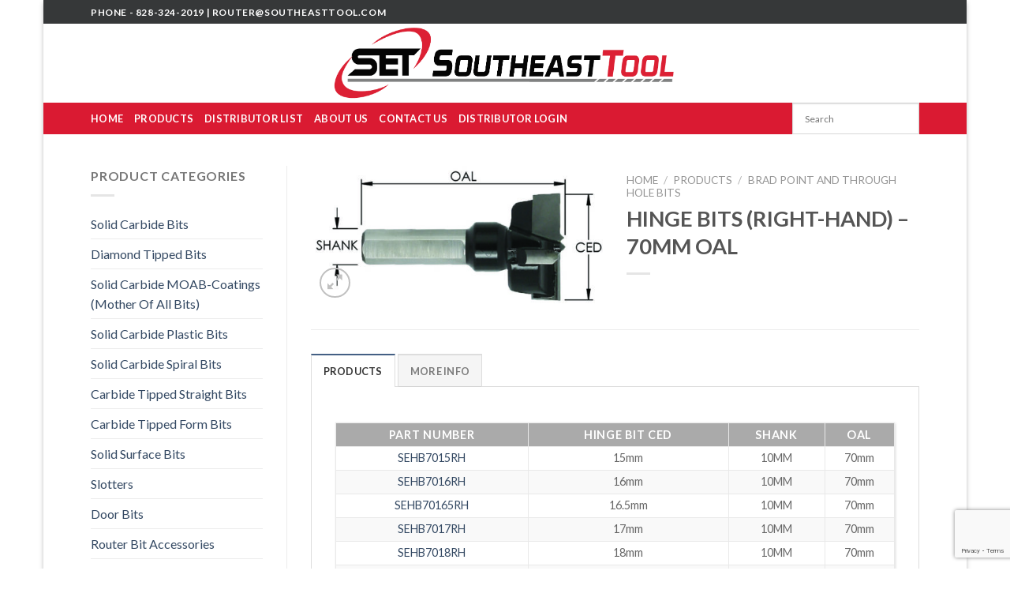

--- FILE ---
content_type: text/html; charset=UTF-8
request_url: https://www.southeasttool.com/products/hinge-bits-right-hand-70mm-oal/?attribute_pa_hinge-bit-ced=18mm&attribute_pa_shank=10mm&attribute_oal=70mm
body_size: 15301
content:
<!DOCTYPE html>
<!--[if IE 9 ]> <html lang="en-US" class="ie9 loading-site no-js"> <![endif]-->
<!--[if IE 8 ]> <html lang="en-US" class="ie8 loading-site no-js"> <![endif]-->
<!--[if (gte IE 9)|!(IE)]><!--><html lang="en-US" class="loading-site no-js"> <!--<![endif]-->
<head>
	<meta charset="UTF-8" />
	<link rel="profile" href="https://gmpg.org/xfn/11" />
	<link rel="pingback" href="https://www.southeasttool.com/xmlrpc.php" />

	<script>(function(html){html.className = html.className.replace(/\bno-js\b/,'js')})(document.documentElement);</script>
<title>HINGE BITS (RIGHT-HAND) &#8211; 70MM OAL &#8211; Southeast Tool Catalog</title>
<meta name='robots' content='max-image-preview:large' />
	<style>img:is([sizes="auto" i], [sizes^="auto," i]) { contain-intrinsic-size: 3000px 1500px }</style>
	<meta name="viewport" content="width=device-width, initial-scale=1, maximum-scale=1" /><link rel='dns-prefetch' href='//www.southeasttool.com' />
<link rel='dns-prefetch' href='//fonts.googleapis.com' />
<link rel="alternate" type="application/rss+xml" title="Southeast Tool Catalog &raquo; Feed" href="https://www.southeasttool.com/feed/" />
<link rel="alternate" type="application/rss+xml" title="Southeast Tool Catalog &raquo; Comments Feed" href="https://www.southeasttool.com/comments/feed/" />
<script type="text/javascript">
/* <![CDATA[ */
window._wpemojiSettings = {"baseUrl":"https:\/\/s.w.org\/images\/core\/emoji\/16.0.1\/72x72\/","ext":".png","svgUrl":"https:\/\/s.w.org\/images\/core\/emoji\/16.0.1\/svg\/","svgExt":".svg","source":{"concatemoji":"https:\/\/www.southeasttool.com\/wp-includes\/js\/wp-emoji-release.min.js?ver=6.8.3"}};
/*! This file is auto-generated */
!function(s,n){var o,i,e;function c(e){try{var t={supportTests:e,timestamp:(new Date).valueOf()};sessionStorage.setItem(o,JSON.stringify(t))}catch(e){}}function p(e,t,n){e.clearRect(0,0,e.canvas.width,e.canvas.height),e.fillText(t,0,0);var t=new Uint32Array(e.getImageData(0,0,e.canvas.width,e.canvas.height).data),a=(e.clearRect(0,0,e.canvas.width,e.canvas.height),e.fillText(n,0,0),new Uint32Array(e.getImageData(0,0,e.canvas.width,e.canvas.height).data));return t.every(function(e,t){return e===a[t]})}function u(e,t){e.clearRect(0,0,e.canvas.width,e.canvas.height),e.fillText(t,0,0);for(var n=e.getImageData(16,16,1,1),a=0;a<n.data.length;a++)if(0!==n.data[a])return!1;return!0}function f(e,t,n,a){switch(t){case"flag":return n(e,"\ud83c\udff3\ufe0f\u200d\u26a7\ufe0f","\ud83c\udff3\ufe0f\u200b\u26a7\ufe0f")?!1:!n(e,"\ud83c\udde8\ud83c\uddf6","\ud83c\udde8\u200b\ud83c\uddf6")&&!n(e,"\ud83c\udff4\udb40\udc67\udb40\udc62\udb40\udc65\udb40\udc6e\udb40\udc67\udb40\udc7f","\ud83c\udff4\u200b\udb40\udc67\u200b\udb40\udc62\u200b\udb40\udc65\u200b\udb40\udc6e\u200b\udb40\udc67\u200b\udb40\udc7f");case"emoji":return!a(e,"\ud83e\udedf")}return!1}function g(e,t,n,a){var r="undefined"!=typeof WorkerGlobalScope&&self instanceof WorkerGlobalScope?new OffscreenCanvas(300,150):s.createElement("canvas"),o=r.getContext("2d",{willReadFrequently:!0}),i=(o.textBaseline="top",o.font="600 32px Arial",{});return e.forEach(function(e){i[e]=t(o,e,n,a)}),i}function t(e){var t=s.createElement("script");t.src=e,t.defer=!0,s.head.appendChild(t)}"undefined"!=typeof Promise&&(o="wpEmojiSettingsSupports",i=["flag","emoji"],n.supports={everything:!0,everythingExceptFlag:!0},e=new Promise(function(e){s.addEventListener("DOMContentLoaded",e,{once:!0})}),new Promise(function(t){var n=function(){try{var e=JSON.parse(sessionStorage.getItem(o));if("object"==typeof e&&"number"==typeof e.timestamp&&(new Date).valueOf()<e.timestamp+604800&&"object"==typeof e.supportTests)return e.supportTests}catch(e){}return null}();if(!n){if("undefined"!=typeof Worker&&"undefined"!=typeof OffscreenCanvas&&"undefined"!=typeof URL&&URL.createObjectURL&&"undefined"!=typeof Blob)try{var e="postMessage("+g.toString()+"("+[JSON.stringify(i),f.toString(),p.toString(),u.toString()].join(",")+"));",a=new Blob([e],{type:"text/javascript"}),r=new Worker(URL.createObjectURL(a),{name:"wpTestEmojiSupports"});return void(r.onmessage=function(e){c(n=e.data),r.terminate(),t(n)})}catch(e){}c(n=g(i,f,p,u))}t(n)}).then(function(e){for(var t in e)n.supports[t]=e[t],n.supports.everything=n.supports.everything&&n.supports[t],"flag"!==t&&(n.supports.everythingExceptFlag=n.supports.everythingExceptFlag&&n.supports[t]);n.supports.everythingExceptFlag=n.supports.everythingExceptFlag&&!n.supports.flag,n.DOMReady=!1,n.readyCallback=function(){n.DOMReady=!0}}).then(function(){return e}).then(function(){var e;n.supports.everything||(n.readyCallback(),(e=n.source||{}).concatemoji?t(e.concatemoji):e.wpemoji&&e.twemoji&&(t(e.twemoji),t(e.wpemoji)))}))}((window,document),window._wpemojiSettings);
/* ]]> */
</script>
<style id='wp-emoji-styles-inline-css' type='text/css'>

	img.wp-smiley, img.emoji {
		display: inline !important;
		border: none !important;
		box-shadow: none !important;
		height: 1em !important;
		width: 1em !important;
		margin: 0 0.07em !important;
		vertical-align: -0.1em !important;
		background: none !important;
		padding: 0 !important;
	}
</style>
<link rel='stylesheet' id='wp-block-library-css' href='https://www.southeasttool.com/wp-includes/css/dist/block-library/style.min.css?ver=6.8.3' type='text/css' media='all' />
<style id='classic-theme-styles-inline-css' type='text/css'>
/*! This file is auto-generated */
.wp-block-button__link{color:#fff;background-color:#32373c;border-radius:9999px;box-shadow:none;text-decoration:none;padding:calc(.667em + 2px) calc(1.333em + 2px);font-size:1.125em}.wp-block-file__button{background:#32373c;color:#fff;text-decoration:none}
</style>
<style id='global-styles-inline-css' type='text/css'>
:root{--wp--preset--aspect-ratio--square: 1;--wp--preset--aspect-ratio--4-3: 4/3;--wp--preset--aspect-ratio--3-4: 3/4;--wp--preset--aspect-ratio--3-2: 3/2;--wp--preset--aspect-ratio--2-3: 2/3;--wp--preset--aspect-ratio--16-9: 16/9;--wp--preset--aspect-ratio--9-16: 9/16;--wp--preset--color--black: #000000;--wp--preset--color--cyan-bluish-gray: #abb8c3;--wp--preset--color--white: #ffffff;--wp--preset--color--pale-pink: #f78da7;--wp--preset--color--vivid-red: #cf2e2e;--wp--preset--color--luminous-vivid-orange: #ff6900;--wp--preset--color--luminous-vivid-amber: #fcb900;--wp--preset--color--light-green-cyan: #7bdcb5;--wp--preset--color--vivid-green-cyan: #00d084;--wp--preset--color--pale-cyan-blue: #8ed1fc;--wp--preset--color--vivid-cyan-blue: #0693e3;--wp--preset--color--vivid-purple: #9b51e0;--wp--preset--gradient--vivid-cyan-blue-to-vivid-purple: linear-gradient(135deg,rgba(6,147,227,1) 0%,rgb(155,81,224) 100%);--wp--preset--gradient--light-green-cyan-to-vivid-green-cyan: linear-gradient(135deg,rgb(122,220,180) 0%,rgb(0,208,130) 100%);--wp--preset--gradient--luminous-vivid-amber-to-luminous-vivid-orange: linear-gradient(135deg,rgba(252,185,0,1) 0%,rgba(255,105,0,1) 100%);--wp--preset--gradient--luminous-vivid-orange-to-vivid-red: linear-gradient(135deg,rgba(255,105,0,1) 0%,rgb(207,46,46) 100%);--wp--preset--gradient--very-light-gray-to-cyan-bluish-gray: linear-gradient(135deg,rgb(238,238,238) 0%,rgb(169,184,195) 100%);--wp--preset--gradient--cool-to-warm-spectrum: linear-gradient(135deg,rgb(74,234,220) 0%,rgb(151,120,209) 20%,rgb(207,42,186) 40%,rgb(238,44,130) 60%,rgb(251,105,98) 80%,rgb(254,248,76) 100%);--wp--preset--gradient--blush-light-purple: linear-gradient(135deg,rgb(255,206,236) 0%,rgb(152,150,240) 100%);--wp--preset--gradient--blush-bordeaux: linear-gradient(135deg,rgb(254,205,165) 0%,rgb(254,45,45) 50%,rgb(107,0,62) 100%);--wp--preset--gradient--luminous-dusk: linear-gradient(135deg,rgb(255,203,112) 0%,rgb(199,81,192) 50%,rgb(65,88,208) 100%);--wp--preset--gradient--pale-ocean: linear-gradient(135deg,rgb(255,245,203) 0%,rgb(182,227,212) 50%,rgb(51,167,181) 100%);--wp--preset--gradient--electric-grass: linear-gradient(135deg,rgb(202,248,128) 0%,rgb(113,206,126) 100%);--wp--preset--gradient--midnight: linear-gradient(135deg,rgb(2,3,129) 0%,rgb(40,116,252) 100%);--wp--preset--font-size--small: 13px;--wp--preset--font-size--medium: 20px;--wp--preset--font-size--large: 36px;--wp--preset--font-size--x-large: 42px;--wp--preset--spacing--20: 0.44rem;--wp--preset--spacing--30: 0.67rem;--wp--preset--spacing--40: 1rem;--wp--preset--spacing--50: 1.5rem;--wp--preset--spacing--60: 2.25rem;--wp--preset--spacing--70: 3.38rem;--wp--preset--spacing--80: 5.06rem;--wp--preset--shadow--natural: 6px 6px 9px rgba(0, 0, 0, 0.2);--wp--preset--shadow--deep: 12px 12px 50px rgba(0, 0, 0, 0.4);--wp--preset--shadow--sharp: 6px 6px 0px rgba(0, 0, 0, 0.2);--wp--preset--shadow--outlined: 6px 6px 0px -3px rgba(255, 255, 255, 1), 6px 6px rgba(0, 0, 0, 1);--wp--preset--shadow--crisp: 6px 6px 0px rgba(0, 0, 0, 1);}:where(.is-layout-flex){gap: 0.5em;}:where(.is-layout-grid){gap: 0.5em;}body .is-layout-flex{display: flex;}.is-layout-flex{flex-wrap: wrap;align-items: center;}.is-layout-flex > :is(*, div){margin: 0;}body .is-layout-grid{display: grid;}.is-layout-grid > :is(*, div){margin: 0;}:where(.wp-block-columns.is-layout-flex){gap: 2em;}:where(.wp-block-columns.is-layout-grid){gap: 2em;}:where(.wp-block-post-template.is-layout-flex){gap: 1.25em;}:where(.wp-block-post-template.is-layout-grid){gap: 1.25em;}.has-black-color{color: var(--wp--preset--color--black) !important;}.has-cyan-bluish-gray-color{color: var(--wp--preset--color--cyan-bluish-gray) !important;}.has-white-color{color: var(--wp--preset--color--white) !important;}.has-pale-pink-color{color: var(--wp--preset--color--pale-pink) !important;}.has-vivid-red-color{color: var(--wp--preset--color--vivid-red) !important;}.has-luminous-vivid-orange-color{color: var(--wp--preset--color--luminous-vivid-orange) !important;}.has-luminous-vivid-amber-color{color: var(--wp--preset--color--luminous-vivid-amber) !important;}.has-light-green-cyan-color{color: var(--wp--preset--color--light-green-cyan) !important;}.has-vivid-green-cyan-color{color: var(--wp--preset--color--vivid-green-cyan) !important;}.has-pale-cyan-blue-color{color: var(--wp--preset--color--pale-cyan-blue) !important;}.has-vivid-cyan-blue-color{color: var(--wp--preset--color--vivid-cyan-blue) !important;}.has-vivid-purple-color{color: var(--wp--preset--color--vivid-purple) !important;}.has-black-background-color{background-color: var(--wp--preset--color--black) !important;}.has-cyan-bluish-gray-background-color{background-color: var(--wp--preset--color--cyan-bluish-gray) !important;}.has-white-background-color{background-color: var(--wp--preset--color--white) !important;}.has-pale-pink-background-color{background-color: var(--wp--preset--color--pale-pink) !important;}.has-vivid-red-background-color{background-color: var(--wp--preset--color--vivid-red) !important;}.has-luminous-vivid-orange-background-color{background-color: var(--wp--preset--color--luminous-vivid-orange) !important;}.has-luminous-vivid-amber-background-color{background-color: var(--wp--preset--color--luminous-vivid-amber) !important;}.has-light-green-cyan-background-color{background-color: var(--wp--preset--color--light-green-cyan) !important;}.has-vivid-green-cyan-background-color{background-color: var(--wp--preset--color--vivid-green-cyan) !important;}.has-pale-cyan-blue-background-color{background-color: var(--wp--preset--color--pale-cyan-blue) !important;}.has-vivid-cyan-blue-background-color{background-color: var(--wp--preset--color--vivid-cyan-blue) !important;}.has-vivid-purple-background-color{background-color: var(--wp--preset--color--vivid-purple) !important;}.has-black-border-color{border-color: var(--wp--preset--color--black) !important;}.has-cyan-bluish-gray-border-color{border-color: var(--wp--preset--color--cyan-bluish-gray) !important;}.has-white-border-color{border-color: var(--wp--preset--color--white) !important;}.has-pale-pink-border-color{border-color: var(--wp--preset--color--pale-pink) !important;}.has-vivid-red-border-color{border-color: var(--wp--preset--color--vivid-red) !important;}.has-luminous-vivid-orange-border-color{border-color: var(--wp--preset--color--luminous-vivid-orange) !important;}.has-luminous-vivid-amber-border-color{border-color: var(--wp--preset--color--luminous-vivid-amber) !important;}.has-light-green-cyan-border-color{border-color: var(--wp--preset--color--light-green-cyan) !important;}.has-vivid-green-cyan-border-color{border-color: var(--wp--preset--color--vivid-green-cyan) !important;}.has-pale-cyan-blue-border-color{border-color: var(--wp--preset--color--pale-cyan-blue) !important;}.has-vivid-cyan-blue-border-color{border-color: var(--wp--preset--color--vivid-cyan-blue) !important;}.has-vivid-purple-border-color{border-color: var(--wp--preset--color--vivid-purple) !important;}.has-vivid-cyan-blue-to-vivid-purple-gradient-background{background: var(--wp--preset--gradient--vivid-cyan-blue-to-vivid-purple) !important;}.has-light-green-cyan-to-vivid-green-cyan-gradient-background{background: var(--wp--preset--gradient--light-green-cyan-to-vivid-green-cyan) !important;}.has-luminous-vivid-amber-to-luminous-vivid-orange-gradient-background{background: var(--wp--preset--gradient--luminous-vivid-amber-to-luminous-vivid-orange) !important;}.has-luminous-vivid-orange-to-vivid-red-gradient-background{background: var(--wp--preset--gradient--luminous-vivid-orange-to-vivid-red) !important;}.has-very-light-gray-to-cyan-bluish-gray-gradient-background{background: var(--wp--preset--gradient--very-light-gray-to-cyan-bluish-gray) !important;}.has-cool-to-warm-spectrum-gradient-background{background: var(--wp--preset--gradient--cool-to-warm-spectrum) !important;}.has-blush-light-purple-gradient-background{background: var(--wp--preset--gradient--blush-light-purple) !important;}.has-blush-bordeaux-gradient-background{background: var(--wp--preset--gradient--blush-bordeaux) !important;}.has-luminous-dusk-gradient-background{background: var(--wp--preset--gradient--luminous-dusk) !important;}.has-pale-ocean-gradient-background{background: var(--wp--preset--gradient--pale-ocean) !important;}.has-electric-grass-gradient-background{background: var(--wp--preset--gradient--electric-grass) !important;}.has-midnight-gradient-background{background: var(--wp--preset--gradient--midnight) !important;}.has-small-font-size{font-size: var(--wp--preset--font-size--small) !important;}.has-medium-font-size{font-size: var(--wp--preset--font-size--medium) !important;}.has-large-font-size{font-size: var(--wp--preset--font-size--large) !important;}.has-x-large-font-size{font-size: var(--wp--preset--font-size--x-large) !important;}
:where(.wp-block-post-template.is-layout-flex){gap: 1.25em;}:where(.wp-block-post-template.is-layout-grid){gap: 1.25em;}
:where(.wp-block-columns.is-layout-flex){gap: 2em;}:where(.wp-block-columns.is-layout-grid){gap: 2em;}
:root :where(.wp-block-pullquote){font-size: 1.5em;line-height: 1.6;}
</style>
<link rel='stylesheet' id='contact-form-7-css' href='https://www.southeasttool.com/wp-content/plugins/contact-form-7/includes/css/styles.css?ver=6.1.3' type='text/css' media='all' />
<link rel='stylesheet' id='photoswipe-css' href='https://www.southeasttool.com/wp-content/plugins/woocommerce/assets/css/photoswipe/photoswipe.min.css?ver=10.3.7' type='text/css' media='all' />
<link rel='stylesheet' id='photoswipe-default-skin-css' href='https://www.southeasttool.com/wp-content/plugins/woocommerce/assets/css/photoswipe/default-skin/default-skin.min.css?ver=10.3.7' type='text/css' media='all' />
<style id='woocommerce-inline-inline-css' type='text/css'>
.woocommerce form .form-row .required { visibility: visible; }
</style>
<link rel='stylesheet' id='aws-pro-style-css' href='https://www.southeasttool.com/wp-content/plugins/advanced-woo-search-pro/assets/css/common.min.css?ver=pro3.47' type='text/css' media='all' />
<link rel='stylesheet' id='brands-styles-css' href='https://www.southeasttool.com/wp-content/plugins/woocommerce/assets/css/brands.css?ver=10.3.7' type='text/css' media='all' />
<link rel='stylesheet' id='flatsome-icons-css' href='https://www.southeasttool.com/wp-content/themes/flatsome/assets/css/fl-icons.css?ver=3.11' type='text/css' media='all' />
<link rel='stylesheet' id='flatsome-main-css' href='https://www.southeasttool.com/wp-content/themes/flatsome/assets/css/flatsome.css?ver=3.11.0' type='text/css' media='all' />
<link rel='stylesheet' id='flatsome-shop-css' href='https://www.southeasttool.com/wp-content/themes/flatsome/assets/css/flatsome-shop.css?ver=3.11.0' type='text/css' media='all' />
<link rel='stylesheet' id='flatsome-style-css' href='https://www.southeasttool.com/wp-content/themes/set-child/style.css?ver=3.0' type='text/css' media='all' />
<link rel='stylesheet' id='flatsome-googlefonts-css' href='//fonts.googleapis.com/css?family=Lato%3Aregular%2C700%2C400%2C700%7CDancing+Script%3Aregular%2C400&#038;display=swap&#038;ver=3.9' type='text/css' media='all' />
<script type="text/javascript" src="https://www.southeasttool.com/wp-includes/js/jquery/jquery.min.js?ver=3.7.1" id="jquery-core-js"></script>
<script type="text/javascript" src="https://www.southeasttool.com/wp-includes/js/jquery/jquery-migrate.min.js?ver=3.4.1" id="jquery-migrate-js"></script>
<script type="text/javascript" src="https://www.southeasttool.com/wp-content/plugins/woocommerce/assets/js/jquery-blockui/jquery.blockUI.min.js?ver=2.7.0-wc.10.3.7" id="wc-jquery-blockui-js" defer="defer" data-wp-strategy="defer"></script>
<script type="text/javascript" id="wc-add-to-cart-js-extra">
/* <![CDATA[ */
var wc_add_to_cart_params = {"ajax_url":"\/wp-admin\/admin-ajax.php","wc_ajax_url":"\/?wc-ajax=%%endpoint%%","i18n_view_cart":"View cart","cart_url":"https:\/\/www.southeasttool.com\/cart\/","is_cart":"","cart_redirect_after_add":"no"};
/* ]]> */
</script>
<script type="text/javascript" src="https://www.southeasttool.com/wp-content/plugins/woocommerce/assets/js/frontend/add-to-cart.min.js?ver=10.3.7" id="wc-add-to-cart-js" defer="defer" data-wp-strategy="defer"></script>
<script type="text/javascript" src="https://www.southeasttool.com/wp-content/plugins/woocommerce/assets/js/photoswipe/photoswipe.min.js?ver=4.1.1-wc.10.3.7" id="wc-photoswipe-js" defer="defer" data-wp-strategy="defer"></script>
<script type="text/javascript" src="https://www.southeasttool.com/wp-content/plugins/woocommerce/assets/js/photoswipe/photoswipe-ui-default.min.js?ver=4.1.1-wc.10.3.7" id="wc-photoswipe-ui-default-js" defer="defer" data-wp-strategy="defer"></script>
<script type="text/javascript" id="wc-single-product-js-extra">
/* <![CDATA[ */
var wc_single_product_params = {"i18n_required_rating_text":"Please select a rating","i18n_rating_options":["1 of 5 stars","2 of 5 stars","3 of 5 stars","4 of 5 stars","5 of 5 stars"],"i18n_product_gallery_trigger_text":"View full-screen image gallery","review_rating_required":"yes","flexslider":{"rtl":false,"animation":"slide","smoothHeight":true,"directionNav":false,"controlNav":"thumbnails","slideshow":false,"animationSpeed":500,"animationLoop":false,"allowOneSlide":false},"zoom_enabled":"","zoom_options":[],"photoswipe_enabled":"1","photoswipe_options":{"shareEl":false,"closeOnScroll":false,"history":false,"hideAnimationDuration":0,"showAnimationDuration":0},"flexslider_enabled":""};
/* ]]> */
</script>
<script type="text/javascript" src="https://www.southeasttool.com/wp-content/plugins/woocommerce/assets/js/frontend/single-product.min.js?ver=10.3.7" id="wc-single-product-js" defer="defer" data-wp-strategy="defer"></script>
<script type="text/javascript" src="https://www.southeasttool.com/wp-content/plugins/woocommerce/assets/js/js-cookie/js.cookie.min.js?ver=2.1.4-wc.10.3.7" id="wc-js-cookie-js" defer="defer" data-wp-strategy="defer"></script>
<script type="text/javascript" id="woocommerce-js-extra">
/* <![CDATA[ */
var woocommerce_params = {"ajax_url":"\/wp-admin\/admin-ajax.php","wc_ajax_url":"\/?wc-ajax=%%endpoint%%","i18n_password_show":"Show password","i18n_password_hide":"Hide password"};
/* ]]> */
</script>
<script type="text/javascript" src="https://www.southeasttool.com/wp-content/plugins/woocommerce/assets/js/frontend/woocommerce.min.js?ver=10.3.7" id="woocommerce-js" defer="defer" data-wp-strategy="defer"></script>
<link rel="https://api.w.org/" href="https://www.southeasttool.com/wp-json/" /><link rel="alternate" title="JSON" type="application/json" href="https://www.southeasttool.com/wp-json/wp/v2/product/2462" /><link rel="EditURI" type="application/rsd+xml" title="RSD" href="https://www.southeasttool.com/xmlrpc.php?rsd" />
<meta name="generator" content="WordPress 6.8.3" />
<meta name="generator" content="WooCommerce 10.3.7" />
<link rel="canonical" href="https://www.southeasttool.com/products/hinge-bits-right-hand-70mm-oal/" />
<link rel='shortlink' href='https://www.southeasttool.com/?p=2462' />
<link rel="alternate" title="oEmbed (JSON)" type="application/json+oembed" href="https://www.southeasttool.com/wp-json/oembed/1.0/embed?url=https%3A%2F%2Fwww.southeasttool.com%2Fproducts%2Fhinge-bits-right-hand-70mm-oal%2F" />
<link rel="alternate" title="oEmbed (XML)" type="text/xml+oembed" href="https://www.southeasttool.com/wp-json/oembed/1.0/embed?url=https%3A%2F%2Fwww.southeasttool.com%2Fproducts%2Fhinge-bits-right-hand-70mm-oal%2F&#038;format=xml" />
<style>.bg{opacity: 0; transition: opacity 1s; -webkit-transition: opacity 1s;} .bg-loaded{opacity: 1;}</style><!--[if IE]><link rel="stylesheet" type="text/css" href="https://www.southeasttool.com/wp-content/themes/flatsome/assets/css/ie-fallback.css"><script src="//cdnjs.cloudflare.com/ajax/libs/html5shiv/3.6.1/html5shiv.js"></script><script>var head = document.getElementsByTagName('head')[0],style = document.createElement('style');style.type = 'text/css';style.styleSheet.cssText = ':before,:after{content:none !important';head.appendChild(style);setTimeout(function(){head.removeChild(style);}, 0);</script><script src="https://www.southeasttool.com/wp-content/themes/flatsome/assets/libs/ie-flexibility.js"></script><![endif]-->	<noscript><style>.woocommerce-product-gallery{ opacity: 1 !important; }</style></noscript>
	<style id="custom-css" type="text/css">:root {--primary-color: #446084;}html{background-color:#ffffff!important;}.header-main{height: 100px}#logo img{max-height: 100px}#logo{width:500px;}.header-bottom{min-height: 40px}.header-top{min-height: 30px}.has-transparent + .page-title:first-of-type,.has-transparent + #main > .page-title,.has-transparent + #main > div > .page-title,.has-transparent + #main .page-header-wrapper:first-of-type .page-title{padding-top: 180px;}.header.show-on-scroll,.stuck .header-main{height:70px!important}.stuck #logo img{max-height: 70px!important}.search-form{ width: 39%;}.header-bottom {background-color: #da1a32}.stuck .header-main .nav > li > a{line-height: 50px }.header-bottom-nav > li > a{line-height: 16px }@media (max-width: 549px) {.header-main{height: 70px}#logo img{max-height: 70px}}.header-top{background-color:#363839!important;}body{font-family:"Lato", sans-serif}body{font-weight: 400}.nav > li > a {font-family:"Lato", sans-serif;}.nav > li > a {font-weight: 700;}h1,h2,h3,h4,h5,h6,.heading-font, .off-canvas-center .nav-sidebar.nav-vertical > li > a{font-family: "Lato", sans-serif;}h1,h2,h3,h4,h5,h6,.heading-font,.banner h1,.banner h2{font-weight: 700;}.alt-font{font-family: "Dancing Script", sans-serif;}.alt-font{font-weight: 400!important;}.header:not(.transparent) .header-bottom-nav.nav > li > a{color: #ffffff;}.header:not(.transparent) .header-bottom-nav.nav > li > a:hover,.header:not(.transparent) .header-bottom-nav.nav > li.active > a,.header:not(.transparent) .header-bottom-nav.nav > li.current > a,.header:not(.transparent) .header-bottom-nav.nav > li > a.active,.header:not(.transparent) .header-bottom-nav.nav > li > a.current{color: #000000;}.header-bottom-nav.nav-line-bottom > li > a:before,.header-bottom-nav.nav-line-grow > li > a:before,.header-bottom-nav.nav-line > li > a:before,.header-bottom-nav.nav-box > li > a:hover,.header-bottom-nav.nav-box > li.active > a,.header-bottom-nav.nav-pills > li > a:hover,.header-bottom-nav.nav-pills > li.active > a{color:#FFF!important;background-color: #000000;}.shop-page-title.featured-title .title-bg{ background-image: url(https://www.southeasttool.com/wp-content/uploads/2018/04/HINGE-RH.jpg)!important;}@media screen and (min-width: 550px){.products .box-vertical .box-image{min-width: 247px!important;width: 247px!important;}}.label-new.menu-item > a:after{content:"New";}.label-hot.menu-item > a:after{content:"Hot";}.label-sale.menu-item > a:after{content:"Sale";}.label-popular.menu-item > a:after{content:"Popular";}</style><style id="infinite-scroll-css" type="text/css">.page-load-status,.archive .woocommerce-pagination {display: none;}</style></head>

<body class="wp-singular product-template-default single single-product postid-2462 wp-theme-flatsome wp-child-theme-set-child theme-flatsome woocommerce woocommerce-page woocommerce-no-js boxed box-shadow lightbox nav-dropdown-has-arrow catalog-mode no-prices">


<a class="skip-link screen-reader-text" href="#main">Skip to content</a>

<div id="wrapper">

	
	<header id="header" class="header has-sticky sticky-jump">
		<div class="header-wrapper">
			<div id="top-bar" class="header-top hide-for-sticky nav-dark">
    <div class="flex-row container">
      <div class="flex-col hide-for-medium flex-left">
          <ul class="nav nav-left medium-nav-center nav-small  nav-divided">
              <li class="html custom html_topbar_left"><strong class="uppercase">Phone - 828-324-2019 | <a href="/cdn-cgi/l/email-protection" class="__cf_email__" data-cfemail="e4968b91908196a4978b91908c81859790908b8b88ca878b89">[email&#160;protected]</a></strong></li>          </ul>
      </div>

      <div class="flex-col hide-for-medium flex-center">
          <ul class="nav nav-center nav-small  nav-divided">
                        </ul>
      </div>

      <div class="flex-col hide-for-medium flex-right">
         <ul class="nav top-bar-nav nav-right nav-small  nav-divided">
                        </ul>
      </div>

            <div class="flex-col show-for-medium flex-grow">
          <ul class="nav nav-center nav-small mobile-nav  nav-divided">
              <li class="html custom html_topbar_left"><strong class="uppercase">Phone - 828-324-2019 | <a href="/cdn-cgi/l/email-protection" class="__cf_email__" data-cfemail="0775687273627547746872736f626674737368686b2964686a">[email&#160;protected]</a></strong></li>          </ul>
      </div>
      
    </div>
</div>
<div id="masthead" class="header-main show-logo-center hide-for-sticky">
      <div class="header-inner flex-row container logo-center medium-logo-center" role="navigation">

          <!-- Logo -->
          <div id="logo" class="flex-col logo">
            <!-- Header logo -->
<a href="https://www.southeasttool.com/" title="Southeast Tool Catalog - Southeast Tool &#8211; Router Bits" rel="home">
    <img width="500" height="100" src="https://www.southeasttool.com/wp-content/uploads/2021/02/Set-logo.png" class="header_logo header-logo" alt="Southeast Tool Catalog"/><img  width="500" height="100" src="https://www.southeasttool.com/wp-content/uploads/2021/02/Set-logo.png" class="header-logo-dark" alt="Southeast Tool Catalog"/></a>
          </div>

          <!-- Mobile Left Elements -->
          <div class="flex-col show-for-medium flex-left">
            <ul class="mobile-nav nav nav-left ">
              <li class="nav-icon has-icon">
  		<a href="#" data-open="#main-menu" data-pos="left" data-bg="main-menu-overlay" data-color="" class="is-small" aria-label="Menu" aria-controls="main-menu" aria-expanded="false">
		
		  <i class="icon-menu" ></i>
		  		</a>
	</li>            </ul>
          </div>

          <!-- Left Elements -->
          <div class="flex-col hide-for-medium flex-left
            ">
            <ul class="header-nav header-nav-main nav nav-left  nav-uppercase" >
                          </ul>
          </div>

          <!-- Right Elements -->
          <div class="flex-col hide-for-medium flex-right">
            <ul class="header-nav header-nav-main nav nav-right  nav-uppercase">
                          </ul>
          </div>

          <!-- Mobile Right Elements -->
          <div class="flex-col show-for-medium flex-right">
            <ul class="mobile-nav nav nav-right ">
                          </ul>
          </div>

      </div>
     
            <div class="container"><div class="top-divider full-width"></div></div>
      </div><div id="wide-nav" class="header-bottom wide-nav nav-dark hide-for-medium">
    <div class="flex-row container">

                        <div class="flex-col hide-for-medium flex-left">
                <ul class="nav header-nav header-bottom-nav nav-left  nav-uppercase">
                    <li id="menu-item-264" class="menu-item menu-item-type-custom menu-item-object-custom menu-item-264"><a href="/" class="nav-top-link">Home</a></li>
<li id="menu-item-986" class="menu-item menu-item-type-post_type menu-item-object-page current_page_parent menu-item-986"><a href="https://www.southeasttool.com/products/" class="nav-top-link">Products</a></li>
<li id="menu-item-342" class="menu-item menu-item-type-post_type menu-item-object-page menu-item-342"><a href="https://www.southeasttool.com/distributor-list/" class="nav-top-link">Distributor List</a></li>
<li id="menu-item-360" class="menu-item menu-item-type-post_type menu-item-object-page menu-item-360"><a href="https://www.southeasttool.com/about-us/" class="nav-top-link">About Us</a></li>
<li id="menu-item-364" class="menu-item menu-item-type-post_type menu-item-object-page menu-item-364"><a href="https://www.southeasttool.com/contact-us/" class="nav-top-link">Contact Us</a></li>
<li id="menu-item-276" class="menu-item menu-item-type-custom menu-item-object-custom menu-item-276"><a href="https://buy.southeasttool.com" class="nav-top-link">Distributor Login</a></li>
                </ul>
            </div>
            
            
                        <div class="flex-col hide-for-medium flex-right flex-grow">
              <ul class="nav header-nav header-bottom-nav nav-right  nav-uppercase">
                   <li class="html custom html_topbar_right"><div class="aws-container" data-id="1" data-url="/?wc-ajax=aws_action" data-siteurl="https://www.southeasttool.com" data-lang="" data-show-loader="true" data-show-more="false" data-ajax-search="true" data-show-page="false" data-show-clear="false" data-mobile-screen="false" data-buttons-order="" data-target-blank="false" data-use-analytics="false" data-min-chars="1" data-filters="" data-init-filter="1" data-timeout="300" data-notfound="Nothing found" data-more="View all results" data-is-mobile="false" data-page-id="2462" data-tax="" data-sku="SKU: " data-item-added="Item added" data-sale-badge="Sale!" ><form class="aws-search-form" action="https://www.southeasttool.com/" method="get" role="search" ><div class="aws-wrapper"><div class="aws-suggest"><div class="aws-suggest__keys"></div><div class="aws-suggest__addon"></div></div><label class="aws-search-label" for="696f19d291f39">Search</label><input  type="search" name="s" id="696f19d291f39" value="" class="aws-search-field" placeholder="Search" autocomplete="off" /><input type="hidden" name="post_type" value="product"><input type="hidden" name="type_aws" value="true"><input type="hidden" name="aws_id" value="1"><input type="hidden" name="aws_filter" class="awsFilterHidden" value="1"><div class="aws-search-clear"><span>×</span></div><div class="aws-loader"></div></div></form></div></li>              </ul>
            </div>
            
            
    </div>
</div>

<div class="header-bg-container fill"><div class="header-bg-image fill"></div><div class="header-bg-color fill"></div></div>		</div>
	</header>

	
	<main id="main" class="">

	<div class="shop-container">
		
			<div class="container">
	<div class="woocommerce-notices-wrapper"></div></div>
<div id="product-2462" class="product type-product post-2462 status-publish first instock product_cat-brad-point-and-through-hole-bits has-post-thumbnail shipping-taxable product-type-variable">
	<div class="product-main">
 <div class="row content-row row-divided row-large">

 	<div id="product-sidebar" class="col large-3 hide-for-medium shop-sidebar ">
		<aside id="woocommerce_product_categories-17" class="widget woocommerce widget_product_categories"><span class="widget-title shop-sidebar">Product categories</span><div class="is-divider small"></div><ul class="product-categories"><li class="cat-item cat-item-71"><a href="https://www.southeasttool.com/category/solid-carbide-bits/">Solid Carbide Bits</a></li>
<li class="cat-item cat-item-184"><a href="https://www.southeasttool.com/category/diamond-tipped-bits/">Diamond Tipped Bits</a></li>
<li class="cat-item cat-item-171"><a href="https://www.southeasttool.com/category/solid-carbide-moab-coatings-mother-of-all-bits/">Solid Carbide MOAB-Coatings (Mother Of All Bits)</a></li>
<li class="cat-item cat-item-77"><a href="https://www.southeasttool.com/category/solid-carbide-plastic-bits/">Solid Carbide Plastic Bits</a></li>
<li class="cat-item cat-item-73"><a href="https://www.southeasttool.com/category/solid-carbide-spiral-bits/">Solid Carbide Spiral Bits</a></li>
<li class="cat-item cat-item-170"><a href="https://www.southeasttool.com/category/carbide-tipped-straight-bits/">Carbide Tipped Straight Bits</a></li>
<li class="cat-item cat-item-214"><a href="https://www.southeasttool.com/category/carbide-tipped-form-bits/">Carbide Tipped Form Bits</a></li>
<li class="cat-item cat-item-76"><a href="https://www.southeasttool.com/category/solid-surface-bits/">Solid Surface Bits</a></li>
<li class="cat-item cat-item-79"><a href="https://www.southeasttool.com/category/slotters/">Slotters</a></li>
<li class="cat-item cat-item-78"><a href="https://www.southeasttool.com/category/door-bits/">Door Bits</a></li>
<li class="cat-item cat-item-231"><a href="https://www.southeasttool.com/category/router-bit-accessories/">Router Bit Accessories</a></li>
<li class="cat-item cat-item-342"><a href="https://www.southeasttool.com/category/cnc-accessories/">CNC Accessories</a></li>
<li class="cat-item cat-item-270 current-cat"><a href="https://www.southeasttool.com/category/brad-point-and-through-hole-bits/">Brad Point and Through Hole Bits</a></li>
<li class="cat-item cat-item-473"><a href="https://www.southeasttool.com/category/carbide-saw-tips-and-stb-strips/">Carbide Saw Tips and STB Strips</a></li>
<li class="cat-item cat-item-307"><a href="https://www.southeasttool.com/category/drills/">Drills</a></li>
<li class="cat-item cat-item-308"><a href="https://www.southeasttool.com/category/insert-bits/">Insert Bits</a></li>
<li class="cat-item cat-item-343"><a href="https://www.southeasttool.com/category/knives/">Knives</a></li>
<li class="cat-item cat-item-309"><a href="https://www.southeasttool.com/category/solid-carbide-insert-replacements-and-accessories/">Solid Carbide Insert Replacements and Accessories</a></li>
<li class="cat-item cat-item-341"><a href="https://www.southeasttool.com/category/toolholders-and-accessories/">Toolholders and Accessories)</a></li>
<li class="cat-item cat-item-340"><a href="https://www.southeasttool.com/category/workholding-for-cnc-collets/">Workholding for CNC (Collets</a></li>
<li class="cat-item cat-item-15"><a href="https://www.southeasttool.com/category/uncategorized/">Uncategorized</a></li>
</ul></aside>	</div>

	<div class="col large-9">
		<div class="row">
			<div class="large-6 col">
				
<div class="product-images relative mb-half has-hover woocommerce-product-gallery woocommerce-product-gallery--with-images woocommerce-product-gallery--columns-4 images" data-columns="4">

  <div class="badge-container is-larger absolute left top z-1">
</div>
  <div class="image-tools absolute top show-on-hover right z-3">
      </div>

  <figure class="woocommerce-product-gallery__wrapper product-gallery-slider slider slider-nav-small mb-half"
        data-flickity-options='{
                "cellAlign": "center",
                "wrapAround": true,
                "autoPlay": false,
                "prevNextButtons":true,
                "adaptiveHeight": true,
                "imagesLoaded": true,
                "lazyLoad": 1,
                "dragThreshold" : 15,
                "pageDots": false,
                "rightToLeft": false       }'>
    <div data-thumb="https://www.southeasttool.com/wp-content/uploads/2018/04/HINGE-RH-100x100.jpg" class="woocommerce-product-gallery__image slide first"><a href="https://www.southeasttool.com/wp-content/uploads/2018/04/HINGE-RH.jpg"><img width="510" height="244" src="https://www.southeasttool.com/wp-content/uploads/2018/04/HINGE-RH-510x244.jpg" class="wp-post-image skip-lazy" alt="" title="HINGE-RH" data-caption="" data-src="https://www.southeasttool.com/wp-content/uploads/2018/04/HINGE-RH.jpg" data-large_image="https://www.southeasttool.com/wp-content/uploads/2018/04/HINGE-RH.jpg" data-large_image_width="600" data-large_image_height="287" decoding="async" fetchpriority="high" srcset="https://www.southeasttool.com/wp-content/uploads/2018/04/HINGE-RH-510x244.jpg 510w, https://www.southeasttool.com/wp-content/uploads/2018/04/HINGE-RH.jpg 600w" sizes="(max-width: 510px) 100vw, 510px" /></a></div>  </figure>

  <div class="image-tools absolute bottom left z-3">
        <a href="#product-zoom" class="zoom-button button is-outline circle icon tooltip hide-for-small" title="Zoom">
      <i class="icon-expand" ></i>    </a>
   </div>
</div>


			</div>


			<div class="product-info summary entry-summary col col-fit product-summary text-left">
				<nav class="woocommerce-breadcrumb breadcrumbs uppercase"><a href="https://www.southeasttool.com">Home</a> <span class="divider">&#47;</span> <a href="https://www.southeasttool.com/products/">Products</a> <span class="divider">&#47;</span> <a href="https://www.southeasttool.com/category/brad-point-and-through-hole-bits/">Brad Point and Through Hole Bits</a></nav><h1 class="product-title product_title entry-title">
	HINGE BITS (RIGHT-HAND) &#8211; 70MM OAL</h1>

	<div class="is-divider small"></div>
<ul class="next-prev-thumbs is-small show-for-medium">         <li class="prod-dropdown has-dropdown">
               <a href="https://www.southeasttool.com/products/hinge-bits-left-hand-70mm-oal/"  rel="next" class="button icon is-outline circle">
                  <i class="icon-angle-left" ></i>              </a>
              <div class="nav-dropdown">
                <a title="HINGE BITS (LEFT-HAND) &#8211; 70MM OAL" href="https://www.southeasttool.com/products/hinge-bits-left-hand-70mm-oal/">
                <img width="100" height="100" src="https://www.southeasttool.com/wp-content/uploads/2018/04/HINGE-LH-100x100.jpg" class="attachment-woocommerce_gallery_thumbnail size-woocommerce_gallery_thumbnail wp-post-image" alt="" decoding="async" srcset="https://www.southeasttool.com/wp-content/uploads/2018/04/HINGE-LH-100x100.jpg 100w, https://www.southeasttool.com/wp-content/uploads/2018/04/HINGE-LH-280x280.jpg 280w" sizes="(max-width: 100px) 100vw, 100px" /></a>
              </div>
          </li>
               <li class="prod-dropdown has-dropdown">
               <a href="https://www.southeasttool.com/products/hinge-bits-left-hand-57mm-oal/" rel="next" class="button icon is-outline circle">
                  <i class="icon-angle-right" ></i>              </a>
              <div class="nav-dropdown">
                  <a title="HINGE BITS (LEFT-HAND) &#8211; 57MM OAL" href="https://www.southeasttool.com/products/hinge-bits-left-hand-57mm-oal/">
                  <img width="100" height="100" src="https://www.southeasttool.com/wp-content/uploads/2018/04/HINGE-LH-100x100.jpg" class="attachment-woocommerce_gallery_thumbnail size-woocommerce_gallery_thumbnail wp-post-image" alt="" decoding="async" srcset="https://www.southeasttool.com/wp-content/uploads/2018/04/HINGE-LH-100x100.jpg 100w, https://www.southeasttool.com/wp-content/uploads/2018/04/HINGE-LH-280x280.jpg 280w" sizes="(max-width: 100px) 100vw, 100px" /></a>
              </div>
          </li>
      </ul> <style>.woocommerce-variation-availability{display:none!important}</style>
			</div>


			</div>
			<div class="product-footer">
			
	<div class="woocommerce-tabs wc-tabs-wrapper container tabbed-content">
		<ul class="tabs wc-tabs product-tabs small-nav-collapse nav nav-uppercase nav-tabs nav-normal nav-left" role="tablist">
							<li class="variations_table_tab active" id="tab-title-variations_table" role="tab" aria-controls="tab-variations_table">
					<a href="#tab-variations_table">
						Products					</a>
				</li>
											<li class="desc_tab_tab " id="tab-title-desc_tab" role="tab" aria-controls="tab-desc_tab">
					<a href="#tab-desc_tab">
						More Info					</a>
				</li>
									</ul>
		<div class="tab-panels">
							<div class="woocommerce-Tabs-panel woocommerce-Tabs-panel--variations_table panel entry-content active" id="tab-variations_table" role="tabpanel" aria-labelledby="tab-title-variations_table">
										  <table class="yith-wcpsc-product-table yith-wcpsc-product-table-default">
      <thead>
          <tr>
              <th>Part Number</th>
          <th>HINGE BIT CED</th><th>SHANK</th><th>OAL</th>          </tr>
      </thead>
      <tbody>
                <tr>
              <td data-label="Part Number">
                  <a href="https://www.southeasttool.com/products/hinge-bits-right-hand-70mm-oal/?attribute_pa_hinge-bit-ced=15mm&attribute_pa_shank=10mm&attribute_oal=70mm">SEHB7015RH</a>              </td>
                	      
                        
              <td data-label="HINGE BIT CED">15mm              </td>
                        
              <td data-label="SHANK">10MM              </td>
                        
              <td data-label="attribute_oal">70mm              </td>
                              </tr>
                <tr>
              <td data-label="Part Number">
                  <a href="https://www.southeasttool.com/products/hinge-bits-right-hand-70mm-oal/?attribute_pa_hinge-bit-ced=16mm&attribute_pa_shank=10mm&attribute_oal=70mm">SEHB7016RH</a>              </td>
                	      
                        
              <td data-label="HINGE BIT CED">16mm              </td>
                        
              <td data-label="SHANK">10MM              </td>
                        
              <td data-label="attribute_oal">70mm              </td>
                              </tr>
                <tr>
              <td data-label="Part Number">
                  <a href="https://www.southeasttool.com/products/hinge-bits-right-hand-70mm-oal/?attribute_pa_hinge-bit-ced=16-5mm&attribute_pa_shank=10mm&attribute_oal=70mm">SEHB70165RH</a>              </td>
                	      
                        
              <td data-label="HINGE BIT CED">16.5mm              </td>
                        
              <td data-label="SHANK">10MM              </td>
                        
              <td data-label="attribute_oal">70mm              </td>
                              </tr>
                <tr>
              <td data-label="Part Number">
                  <a href="https://www.southeasttool.com/products/hinge-bits-right-hand-70mm-oal/?attribute_pa_hinge-bit-ced=17mm&attribute_pa_shank=10mm&attribute_oal=70mm">SEHB7017RH</a>              </td>
                	      
                        
              <td data-label="HINGE BIT CED">17mm              </td>
                        
              <td data-label="SHANK">10MM              </td>
                        
              <td data-label="attribute_oal">70mm              </td>
                              </tr>
                <tr>
              <td data-label="Part Number">
                  <a href="https://www.southeasttool.com/products/hinge-bits-right-hand-70mm-oal/?attribute_pa_hinge-bit-ced=18mm&attribute_pa_shank=10mm&attribute_oal=70mm">SEHB7018RH</a>              </td>
                	      
                        
              <td data-label="HINGE BIT CED">18mm              </td>
                        
              <td data-label="SHANK">10MM              </td>
                        
              <td data-label="attribute_oal">70mm              </td>
                              </tr>
                <tr>
              <td data-label="Part Number">
                  <a href="https://www.southeasttool.com/products/hinge-bits-right-hand-70mm-oal/?attribute_pa_hinge-bit-ced=19mm&attribute_pa_shank=10mm&attribute_oal=70mm">SEHB7019RH</a>              </td>
                	      
                        
              <td data-label="HINGE BIT CED">19mm              </td>
                        
              <td data-label="SHANK">10MM              </td>
                        
              <td data-label="attribute_oal">70mm              </td>
                              </tr>
                <tr>
              <td data-label="Part Number">
                  <a href="https://www.southeasttool.com/products/hinge-bits-right-hand-70mm-oal/?attribute_pa_hinge-bit-ced=20mm&attribute_pa_shank=10mm&attribute_oal=70mm">SEHB7020RH</a>              </td>
                	      
                        
              <td data-label="HINGE BIT CED">20mm              </td>
                        
              <td data-label="SHANK">10MM              </td>
                        
              <td data-label="attribute_oal">70mm              </td>
                              </tr>
                <tr>
              <td data-label="Part Number">
                  <a href="https://www.southeasttool.com/products/hinge-bits-right-hand-70mm-oal/?attribute_pa_hinge-bit-ced=22mm&attribute_pa_shank=10mm&attribute_oal=70mm">SEHB7022RH</a>              </td>
                	      
                        
              <td data-label="HINGE BIT CED">22mm              </td>
                        
              <td data-label="SHANK">10MM              </td>
                        
              <td data-label="attribute_oal">70mm              </td>
                              </tr>
                <tr>
              <td data-label="Part Number">
                  <a href="https://www.southeasttool.com/products/hinge-bits-right-hand-70mm-oal/?attribute_pa_hinge-bit-ced=24mm&attribute_pa_shank=10mm&attribute_oal=70mm">SEHB7024RH</a>              </td>
                	      
                        
              <td data-label="HINGE BIT CED">24mm              </td>
                        
              <td data-label="SHANK">10MM              </td>
                        
              <td data-label="attribute_oal">70mm              </td>
                              </tr>
                <tr>
              <td data-label="Part Number">
                  <a href="https://www.southeasttool.com/products/hinge-bits-right-hand-70mm-oal/?attribute_pa_hinge-bit-ced=25mm&attribute_pa_shank=10mm&attribute_oal=70mm">SEHB7025RH</a>              </td>
                	      
                        
              <td data-label="HINGE BIT CED">25mm              </td>
                        
              <td data-label="SHANK">10MM              </td>
                        
              <td data-label="attribute_oal">70mm              </td>
                              </tr>
                <tr>
              <td data-label="Part Number">
                  <a href="https://www.southeasttool.com/products/hinge-bits-right-hand-70mm-oal/?attribute_pa_hinge-bit-ced=26mm&attribute_pa_shank=10mm&attribute_oal=70mm">SEHB7026RH</a>              </td>
                	      
                        
              <td data-label="HINGE BIT CED">26mm              </td>
                        
              <td data-label="SHANK">10MM              </td>
                        
              <td data-label="attribute_oal">70mm              </td>
                              </tr>
                <tr>
              <td data-label="Part Number">
                  <a href="https://www.southeasttool.com/products/hinge-bits-right-hand-70mm-oal/?attribute_pa_hinge-bit-ced=28mm&attribute_pa_shank=10mm&attribute_oal=70mm">SEHB7028RH</a>              </td>
                	      
                        
              <td data-label="HINGE BIT CED">28mm              </td>
                        
              <td data-label="SHANK">10MM              </td>
                        
              <td data-label="attribute_oal">70mm              </td>
                              </tr>
                <tr>
              <td data-label="Part Number">
                  <a href="https://www.southeasttool.com/products/hinge-bits-right-hand-70mm-oal/?attribute_pa_hinge-bit-ced=30mm&attribute_pa_shank=10mm&attribute_oal=70mm">SEHB7030RH</a>              </td>
                	      
                        
              <td data-label="HINGE BIT CED">30mm              </td>
                        
              <td data-label="SHANK">10MM              </td>
                        
              <td data-label="attribute_oal">70mm              </td>
                              </tr>
                <tr>
              <td data-label="Part Number">
                  <a href="https://www.southeasttool.com/products/hinge-bits-right-hand-70mm-oal/?attribute_pa_hinge-bit-ced=32mm&attribute_pa_shank=10mm&attribute_oal=70mm">SEHB7032RH</a>              </td>
                	      
                        
              <td data-label="HINGE BIT CED">32mm              </td>
                        
              <td data-label="SHANK">10MM              </td>
                        
              <td data-label="attribute_oal">70mm              </td>
                              </tr>
                <tr>
              <td data-label="Part Number">
                  <a href="https://www.southeasttool.com/products/hinge-bits-right-hand-70mm-oal/?attribute_pa_hinge-bit-ced=34mm&attribute_pa_shank=10mm&attribute_oal=70mm">SEHB7034RH</a>              </td>
                	      
                        
              <td data-label="HINGE BIT CED">34mm              </td>
                        
              <td data-label="SHANK">10MM              </td>
                        
              <td data-label="attribute_oal">70mm              </td>
                              </tr>
                <tr>
              <td data-label="Part Number">
                  <a href="https://www.southeasttool.com/products/hinge-bits-right-hand-70mm-oal/?attribute_pa_hinge-bit-ced=35mm&attribute_pa_shank=10mm&attribute_oal=70mm">SEHB7035RH</a>              </td>
                	      
                        
              <td data-label="HINGE BIT CED">35mm              </td>
                        
              <td data-label="SHANK">10MM              </td>
                        
              <td data-label="attribute_oal">70mm              </td>
                              </tr>
                <tr>
              <td data-label="Part Number">
                  <a href="https://www.southeasttool.com/products/hinge-bits-right-hand-70mm-oal/?attribute_pa_hinge-bit-ced=36mm&attribute_pa_shank=10mm&attribute_oal=70mm">SEHB7036RH</a>              </td>
                	      
                        
              <td data-label="HINGE BIT CED">36mm              </td>
                        
              <td data-label="SHANK">10MM              </td>
                        
              <td data-label="attribute_oal">70mm              </td>
                              </tr>
                <tr>
              <td data-label="Part Number">
                  <a href="https://www.southeasttool.com/products/hinge-bits-right-hand-70mm-oal/?attribute_pa_hinge-bit-ced=38mm&attribute_pa_shank=10mm&attribute_oal=70mm">SEHB7038RH</a>              </td>
                	      
                        
              <td data-label="HINGE BIT CED">38mm              </td>
                        
              <td data-label="SHANK">10MM              </td>
                        
              <td data-label="attribute_oal">70mm              </td>
                              </tr>
                <tr>
              <td data-label="Part Number">
                  <a href="https://www.southeasttool.com/products/hinge-bits-right-hand-70mm-oal/?attribute_pa_hinge-bit-ced=40mm&attribute_pa_shank=10mm&attribute_oal=70mm">SEHB7040RH</a>              </td>
                	      
                        
              <td data-label="HINGE BIT CED">40mm              </td>
                        
              <td data-label="SHANK">10MM              </td>
                        
              <td data-label="attribute_oal">70mm              </td>
                              </tr>
            </tbody>
  </table>
				</div>
											<div class="woocommerce-Tabs-panel woocommerce-Tabs-panel--desc_tab panel entry-content " id="tab-desc_tab" role="tabpanel" aria-labelledby="tab-title-desc_tab">
										<p>WARNING: Drilling, sawing, sanding or machining wood products can expose you to wood dust, a substance known to the State of California to cause cancer.  Avoid inhaling wood dust or use a dust mask or other safeguards for personal protection. For more information go to <a href="https://www.p65warnings.ca.gov/">https://www.p65warnings.ca.gov/</a> or <a href="https://oehha.ca.gov/proposition-65/about-proposition-65">https://oehha.ca.gov/proposition-65/about-proposition-65</a></p>				</div>
							
					</div>
	</div>

			</div>
	
    </div>

</div>
</div>
</div>

		
	</div><!-- shop container -->

</main>

<footer id="footer" class="footer-wrapper">

	
<!-- FOOTER 1 -->

<!-- FOOTER 2 -->
<div class="footer-widgets footer footer-2 dark">
		<div class="row dark large-columns-1 mb-0">
	   		
		<div id="block_widget-2" class="col pb-0 widget block_widget">
		<span class="widget-title">About us</span><div class="is-divider small"></div>
		Southeast Tool, Inc. established a distribution company located in Conover, NC in 1998 for distributors and began selling many tools manufactured by a nearby vendor in the USA. Our vendors manufacture tooling that includes a wide array of woodworking router bits, router bits for plastic, solid carbide spirals, other tooling items and accessories. Over time, the volume of tooling manufactured in the USA has increased.

<div class="is-divider divider clearfix" ></div>

<div class="social-icons follow-icons" ><a href="https://www.facebook.com/SoutheastTool/" target="_blank" data-label="Facebook"  rel="noopener noreferrer nofollow" class="icon button circle is-outline facebook tooltip" title="Follow on Facebook"><i class="icon-facebook" ></i></a><a href="https://www.instagram.com/southeasttool/?hl=en" target="_blank" rel="noopener noreferrer nofollow" data-label="Instagram" class="icon button circle is-outline  instagram tooltip" title="Follow on Instagram"><i class="icon-instagram" ></i></a><a href="https://www.youtube.com/watch?v=WdRIRQqhxus" target="_blank" rel="noopener noreferrer nofollow" data-label="YouTube" class="icon button circle is-outline  youtube tooltip" title="Follow on YouTube"><i class="icon-youtube" ></i></a></div>
		</div>
		        
		</div>
</div>



<div class="absolute-footer dark medium-text-center small-text-center">
  <div class="container clearfix">

    
    <div class="footer-primary pull-left">
              <div class="menu-secondary-container"><ul id="menu-secondary" class="links footer-nav uppercase"><li id="menu-item-372" class="menu-item menu-item-type-post_type menu-item-object-page menu-item-372"><a href="https://www.southeasttool.com/about-us/">About Us</a></li>
<li id="menu-item-373" class="menu-item menu-item-type-post_type menu-item-object-page menu-item-373"><a href="https://www.southeasttool.com/contact-us/">Contact Us</a></li>
</ul></div>            <div class="copyright-footer">
        Copyright 2026 © <strong>Southeast Tool</strong>      </div>
          </div>
  </div>
</div>
<a href="#top" class="back-to-top button icon invert plain fixed bottom z-1 is-outline hide-for-medium circle" id="top-link"><i class="icon-angle-up" ></i></a>

</footer>

</div>

<!-- Mobile Sidebar -->
<div id="main-menu" class="mobile-sidebar no-scrollbar mfp-hide">
    <div class="sidebar-menu no-scrollbar ">
        <ul class="nav nav-sidebar  nav-vertical nav-uppercase">
              <li class="header-search-form search-form html relative has-icon">
	<div class="header-search-form-wrapper">
		<div class="searchform-wrapper ux-search-box relative is-normal"><form role="search" method="get" class="searchform" action="https://www.southeasttool.com/">
	<div class="flex-row relative">
						<div class="flex-col flex-grow">
			<label class="screen-reader-text" for="woocommerce-product-search-field-0">Search for:</label>
			<input type="search" id="woocommerce-product-search-field-0" class="search-field mb-0" placeholder="Search&hellip;" value="" name="s" />
			<input type="hidden" name="post_type" value="product" />
					</div>
		<div class="flex-col">
			<button type="submit" value="Search" class="ux-search-submit submit-button secondary button icon mb-0">
				<i class="icon-search" ></i>			</button>
		</div>
	</div>
	<div class="live-search-results text-left z-top"></div>
</form>
</div>	</div>
</li><li class="menu-item menu-item-type-custom menu-item-object-custom menu-item-264"><a href="/">Home</a></li>
<li class="menu-item menu-item-type-post_type menu-item-object-page current_page_parent menu-item-986"><a href="https://www.southeasttool.com/products/">Products</a></li>
<li class="menu-item menu-item-type-post_type menu-item-object-page menu-item-342"><a href="https://www.southeasttool.com/distributor-list/">Distributor List</a></li>
<li class="menu-item menu-item-type-post_type menu-item-object-page menu-item-360"><a href="https://www.southeasttool.com/about-us/">About Us</a></li>
<li class="menu-item menu-item-type-post_type menu-item-object-page menu-item-364"><a href="https://www.southeasttool.com/contact-us/">Contact Us</a></li>
<li class="menu-item menu-item-type-custom menu-item-object-custom menu-item-276"><a href="https://buy.southeasttool.com">Distributor Login</a></li>
<li class="account-item has-icon menu-item">
<a href="https://www.southeasttool.com/my-account/"
    class="nav-top-link nav-top-not-logged-in">
    <span class="header-account-title">
    Login  </span>
</a>

</li>
<li class="header-newsletter-item has-icon">

  <a href="#header-newsletter-signup" class="tooltip" title="Sign up for Newsletter">

    <i class="icon-envelop"></i>
    <span class="header-newsletter-title">
      Newsletter    </span>
  </a>

</li><li class="html header-social-icons ml-0">
	<div class="social-icons follow-icons" ><a href="https://www.facebook.com/SoutheastTool/" target="_blank" data-label="Facebook"  rel="noopener noreferrer nofollow" class="icon plain facebook tooltip" title="Follow on Facebook"><i class="icon-facebook" ></i></a><a href="https://www.instagram.com/southeasttool/?hl=en" target="_blank" rel="noopener noreferrer nofollow" data-label="Instagram" class="icon plain  instagram tooltip" title="Follow on Instagram"><i class="icon-instagram" ></i></a><a href="https://www.youtube.com/watch?v=WdRIRQqhxus" target="_blank" rel="noopener noreferrer nofollow" data-label="YouTube" class="icon plain  youtube tooltip" title="Follow on YouTube"><i class="icon-youtube" ></i></a></div></li><li class="html custom html_topbar_right"><div class="aws-container" data-id="1" data-url="/?wc-ajax=aws_action" data-siteurl="https://www.southeasttool.com" data-lang="" data-show-loader="true" data-show-more="false" data-ajax-search="true" data-show-page="false" data-show-clear="false" data-mobile-screen="false" data-buttons-order="" data-target-blank="false" data-use-analytics="false" data-min-chars="1" data-filters="" data-init-filter="1" data-timeout="300" data-notfound="Nothing found" data-more="View all results" data-is-mobile="false" data-page-id="2462" data-tax="" data-sku="SKU: " data-item-added="Item added" data-sale-badge="Sale!" ><form class="aws-search-form" action="https://www.southeasttool.com/" method="get" role="search" ><div class="aws-wrapper"><div class="aws-suggest"><div class="aws-suggest__keys"></div><div class="aws-suggest__addon"></div></div><label class="aws-search-label" for="696f19d2affc9">Search</label><input  type="search" name="s" id="696f19d2affc9" value="" class="aws-search-field" placeholder="Search" autocomplete="off" /><input type="hidden" name="post_type" value="product"><input type="hidden" name="type_aws" value="true"><input type="hidden" name="aws_id" value="1"><input type="hidden" name="aws_filter" class="awsFilterHidden" value="1"><div class="aws-search-clear"><span>×</span></div><div class="aws-loader"></div></div></form></div></li>        </ul>
    </div>
</div>
<script data-cfasync="false" src="/cdn-cgi/scripts/5c5dd728/cloudflare-static/email-decode.min.js"></script><script type="speculationrules">
{"prefetch":[{"source":"document","where":{"and":[{"href_matches":"\/*"},{"not":{"href_matches":["\/wp-*.php","\/wp-admin\/*","\/wp-content\/uploads\/*","\/wp-content\/*","\/wp-content\/plugins\/*","\/wp-content\/themes\/set-child\/*","\/wp-content\/themes\/flatsome\/*","\/*\\?(.+)"]}},{"not":{"selector_matches":"a[rel~=\"nofollow\"]"}},{"not":{"selector_matches":".no-prefetch, .no-prefetch a"}}]},"eagerness":"conservative"}]}
</script>
		<span id="tipus"></span>
		    <div id="login-form-popup" class="lightbox-content mfp-hide">
            <div class="woocommerce-notices-wrapper"></div>
<div class="account-container lightbox-inner">

	
			<div class="account-login-inner">

				<h3 class="uppercase">Login</h3>

				<form class="woocommerce-form woocommerce-form-login login" method="post">

					
					<p class="woocommerce-form-row woocommerce-form-row--wide form-row form-row-wide">
						<label for="username">Username or email address&nbsp;<span class="required">*</span></label>
						<input type="text" class="woocommerce-Input woocommerce-Input--text input-text" name="username" id="username" autocomplete="username" value="" />					</p>
					<p class="woocommerce-form-row woocommerce-form-row--wide form-row form-row-wide">
						<label for="password">Password&nbsp;<span class="required">*</span></label>
						<input class="woocommerce-Input woocommerce-Input--text input-text" type="password" name="password" id="password" autocomplete="current-password" />
					</p>

					
					<p class="form-row">
						<label class="woocommerce-form__label woocommerce-form__label-for-checkbox woocommerce-form-login__rememberme">
							<input class="woocommerce-form__input woocommerce-form__input-checkbox" name="rememberme" type="checkbox" id="rememberme" value="forever" /> <span>Remember me</span>
						</label>
						<input type="hidden" id="woocommerce-login-nonce" name="woocommerce-login-nonce" value="7613716d15" /><input type="hidden" name="_wp_http_referer" value="/products/hinge-bits-right-hand-70mm-oal/?attribute_pa_hinge-bit-ced=18mm&#038;attribute_pa_shank=10mm&#038;attribute_oal=70mm" />						<button type="submit" class="woocommerce-Button button woocommerce-form-login__submit" name="login" value="Log in">Log in</button>
					</p>
					<p class="woocommerce-LostPassword lost_password">
						<a href="https://www.southeasttool.com/my-account/lost-password/">Lost your password?</a>
					</p>

					
				</form>
			</div>

			
</div>

          </div>
  <script type="application/ld+json">{"@context":"https:\/\/schema.org\/","@graph":[{"@context":"https:\/\/schema.org\/","@type":"BreadcrumbList","itemListElement":[{"@type":"ListItem","position":1,"item":{"name":"Home","@id":"https:\/\/www.southeasttool.com"}},{"@type":"ListItem","position":2,"item":{"name":"Products","@id":"https:\/\/www.southeasttool.com\/products\/"}},{"@type":"ListItem","position":3,"item":{"name":"Brad Point and Through Hole Bits","@id":"https:\/\/www.southeasttool.com\/category\/brad-point-and-through-hole-bits\/"}},{"@type":"ListItem","position":4,"item":{"name":"HINGE BITS (RIGHT-HAND) &amp;#8211; 70MM OAL","@id":"https:\/\/www.southeasttool.com\/products\/hinge-bits-right-hand-70mm-oal\/"}}]},{"@context":"https:\/\/schema.org\/","@type":"Product","@id":"https:\/\/www.southeasttool.com\/products\/hinge-bits-right-hand-70mm-oal\/#product","name":"HINGE BITS (RIGHT-HAND) - 70MM OAL","url":"https:\/\/www.southeasttool.com\/products\/hinge-bits-right-hand-70mm-oal\/","description":"","image":"https:\/\/www.southeasttool.com\/wp-content\/uploads\/2018\/04\/HINGE-RH.jpg","sku":"hb70rh","offers":[{"@type":"Offer","priceSpecification":[{"@type":"UnitPriceSpecification","price":"1.00","priceCurrency":"USD","valueAddedTaxIncluded":false,"validThrough":"2027-12-31"}],"priceValidUntil":"2027-12-31","availability":"https:\/\/schema.org\/InStock","url":"https:\/\/www.southeasttool.com\/products\/hinge-bits-right-hand-70mm-oal\/","seller":{"@type":"Organization","name":"Southeast Tool Catalog","url":"https:\/\/www.southeasttool.com"}}]}]}</script>
<!-- Root element of PhotoSwipe. Must have class pswp. -->
<div class="pswp" tabindex="-1" role="dialog" aria-hidden="true">

	<!-- Background of PhotoSwipe. It's a separate element as animating opacity is faster than rgba(). -->
	<div class="pswp__bg"></div>

	<!-- Slides wrapper with overflow:hidden. -->
	<div class="pswp__scroll-wrap">

		<!-- Container that holds slides.
		PhotoSwipe keeps only 3 of them in the DOM to save memory.
		Don't modify these 3 pswp__item elements, data is added later on. -->
		<div class="pswp__container">
			<div class="pswp__item"></div>
			<div class="pswp__item"></div>
			<div class="pswp__item"></div>
		</div>

		<!-- Default (PhotoSwipeUI_Default) interface on top of sliding area. Can be changed. -->
		<div class="pswp__ui pswp__ui--hidden">

			<div class="pswp__top-bar">

				<!--  Controls are self-explanatory. Order can be changed. -->

				<div class="pswp__counter"></div>

				<button class="pswp__button pswp__button--close" aria-label="Close (Esc)"></button>

				<button class="pswp__button pswp__button--zoom" aria-label="Zoom in/out"></button>

				<div class="pswp__preloader">
					<div class="loading-spin"></div>
				</div>
			</div>

			<div class="pswp__share-modal pswp__share-modal--hidden pswp__single-tap">
				<div class="pswp__share-tooltip"></div>
			</div>

			<button class="pswp__button--arrow--left" aria-label="Previous (arrow left)"></button>

			<button class="pswp__button--arrow--right" aria-label="Next (arrow right)"></button>

			<div class="pswp__caption">
				<div class="pswp__caption__center"></div>
			</div>

		</div>

	</div>

</div>
	<script type='text/javascript'>
		(function () {
			var c = document.body.className;
			c = c.replace(/woocommerce-no-js/, 'woocommerce-js');
			document.body.className = c;
		})();
	</script>
	<link rel='stylesheet' id='wc-blocks-style-css' href='https://www.southeasttool.com/wp-content/plugins/woocommerce/assets/client/blocks/wc-blocks.css?ver=wc-10.3.7' type='text/css' media='all' />
<script type="text/javascript" src="https://www.southeasttool.com/wp-includes/js/dist/hooks.min.js?ver=4d63a3d491d11ffd8ac6" id="wp-hooks-js"></script>
<script type="text/javascript" src="https://www.southeasttool.com/wp-includes/js/dist/i18n.min.js?ver=5e580eb46a90c2b997e6" id="wp-i18n-js"></script>
<script type="text/javascript" id="wp-i18n-js-after">
/* <![CDATA[ */
wp.i18n.setLocaleData( { 'text direction\u0004ltr': [ 'ltr' ] } );
/* ]]> */
</script>
<script type="text/javascript" src="https://www.southeasttool.com/wp-content/plugins/contact-form-7/includes/swv/js/index.js?ver=6.1.3" id="swv-js"></script>
<script type="text/javascript" id="contact-form-7-js-before">
/* <![CDATA[ */
var wpcf7 = {
    "api": {
        "root": "https:\/\/www.southeasttool.com\/wp-json\/",
        "namespace": "contact-form-7\/v1"
    },
    "cached": 1
};
/* ]]> */
</script>
<script type="text/javascript" src="https://www.southeasttool.com/wp-content/plugins/contact-form-7/includes/js/index.js?ver=6.1.3" id="contact-form-7-js"></script>
<script type="text/javascript" src="https://www.southeasttool.com/wp-content/plugins/advanced-woo-search-pro/assets/js/common.min.js?ver=pro3.47" id="aws-pro-script-js"></script>
<script type="text/javascript" src="https://www.southeasttool.com/wp-content/themes/flatsome/inc/extensions/flatsome-live-search/flatsome-live-search.js?ver=3.11.0" id="flatsome-live-search-js"></script>
<script type="text/javascript" src="https://www.southeasttool.com/wp-content/plugins/woocommerce/assets/js/sourcebuster/sourcebuster.min.js?ver=10.3.7" id="sourcebuster-js-js"></script>
<script type="text/javascript" id="wc-order-attribution-js-extra">
/* <![CDATA[ */
var wc_order_attribution = {"params":{"lifetime":1.0e-5,"session":30,"base64":false,"ajaxurl":"https:\/\/www.southeasttool.com\/wp-admin\/admin-ajax.php","prefix":"wc_order_attribution_","allowTracking":true},"fields":{"source_type":"current.typ","referrer":"current_add.rf","utm_campaign":"current.cmp","utm_source":"current.src","utm_medium":"current.mdm","utm_content":"current.cnt","utm_id":"current.id","utm_term":"current.trm","utm_source_platform":"current.plt","utm_creative_format":"current.fmt","utm_marketing_tactic":"current.tct","session_entry":"current_add.ep","session_start_time":"current_add.fd","session_pages":"session.pgs","session_count":"udata.vst","user_agent":"udata.uag"}};
/* ]]> */
</script>
<script type="text/javascript" src="https://www.southeasttool.com/wp-content/plugins/woocommerce/assets/js/frontend/order-attribution.min.js?ver=10.3.7" id="wc-order-attribution-js"></script>
<script type="text/javascript" src="https://www.google.com/recaptcha/api.js?render=6LcuM_QUAAAAAJRCk2g1ogHQHk7gGBd9ds-I9miD&amp;ver=3.0" id="google-recaptcha-js"></script>
<script type="text/javascript" src="https://www.southeasttool.com/wp-includes/js/dist/vendor/wp-polyfill.min.js?ver=3.15.0" id="wp-polyfill-js"></script>
<script type="text/javascript" id="wpcf7-recaptcha-js-before">
/* <![CDATA[ */
var wpcf7_recaptcha = {
    "sitekey": "6LcuM_QUAAAAAJRCk2g1ogHQHk7gGBd9ds-I9miD",
    "actions": {
        "homepage": "homepage",
        "contactform": "contactform"
    }
};
/* ]]> */
</script>
<script type="text/javascript" src="https://www.southeasttool.com/wp-content/plugins/contact-form-7/modules/recaptcha/index.js?ver=6.1.3" id="wpcf7-recaptcha-js"></script>
<script type="text/javascript" src="https://www.southeasttool.com/wp-includes/js/hoverIntent.min.js?ver=1.10.2" id="hoverIntent-js"></script>
<script type="text/javascript" id="flatsome-js-js-extra">
/* <![CDATA[ */
var flatsomeVars = {"ajaxurl":"https:\/\/www.southeasttool.com\/wp-admin\/admin-ajax.php","rtl":"","sticky_height":"70","lightbox":{"close_markup":"<button title=\"%title%\" type=\"button\" class=\"mfp-close\"><svg xmlns=\"http:\/\/www.w3.org\/2000\/svg\" width=\"28\" height=\"28\" viewBox=\"0 0 24 24\" fill=\"none\" stroke=\"currentColor\" stroke-width=\"2\" stroke-linecap=\"round\" stroke-linejoin=\"round\" class=\"feather feather-x\"><line x1=\"18\" y1=\"6\" x2=\"6\" y2=\"18\"><\/line><line x1=\"6\" y1=\"6\" x2=\"18\" y2=\"18\"><\/line><\/svg><\/button>","close_btn_inside":false},"user":{"can_edit_pages":false}};
/* ]]> */
</script>
<script type="text/javascript" src="https://www.southeasttool.com/wp-content/themes/flatsome/assets/js/flatsome.js?ver=3.11.0" id="flatsome-js-js"></script>
<script type="text/javascript" src="https://www.southeasttool.com/wp-content/themes/flatsome/assets/libs/infinite-scroll.pkgd.min.js?ver=3.0.4" id="flatsome-infinite-scroll-js-js"></script>
<script type="text/javascript" id="flatsome-infinite-scroll-js-extra">
/* <![CDATA[ */
var flatsome_infinite_scroll = {"scroll_threshold":"400","fade_in_duration":"300","type":"spinner","list_style":"grid","history":"push"};
/* ]]> */
</script>
<script type="text/javascript" src="https://www.southeasttool.com/wp-content/themes/flatsome/inc/extensions/flatsome-infinite-scroll/flatsome-infinite-scroll.js?ver=1.5" id="flatsome-infinite-scroll-js"></script>
<script type="text/javascript" src="https://www.southeasttool.com/wp-content/themes/flatsome/assets/js/woocommerce.js?ver=3.11.0" id="flatsome-theme-woocommerce-js-js"></script>
<script type="text/javascript" id="zxcvbn-async-js-extra">
/* <![CDATA[ */
var _zxcvbnSettings = {"src":"https:\/\/www.southeasttool.com\/wp-includes\/js\/zxcvbn.min.js"};
/* ]]> */
</script>
<script type="text/javascript" src="https://www.southeasttool.com/wp-includes/js/zxcvbn-async.min.js?ver=1.0" id="zxcvbn-async-js"></script>
<script type="text/javascript" id="password-strength-meter-js-extra">
/* <![CDATA[ */
var pwsL10n = {"unknown":"Password strength unknown","short":"Very weak","bad":"Weak","good":"Medium","strong":"Strong","mismatch":"Mismatch"};
/* ]]> */
</script>
<script type="text/javascript" src="https://www.southeasttool.com/wp-admin/js/password-strength-meter.min.js?ver=6.8.3" id="password-strength-meter-js"></script>
<script type="text/javascript" id="wc-password-strength-meter-js-extra">
/* <![CDATA[ */
var wc_password_strength_meter_params = {"min_password_strength":"3","stop_checkout":"","i18n_password_error":"Please enter a stronger password.","i18n_password_hint":"Hint: The password should be at least twelve characters long. To make it stronger, use upper and lower case letters, numbers, and symbols like ! \" ? $ % ^ & )."};
/* ]]> */
</script>
<script type="text/javascript" src="https://www.southeasttool.com/wp-content/plugins/woocommerce/assets/js/frontend/password-strength-meter.min.js?ver=10.3.7" id="wc-password-strength-meter-js" defer="defer" data-wp-strategy="defer"></script>

</body>
</html>

<!--
Performance optimized by W3 Total Cache. Learn more: https://www.boldgrid.com/w3-total-cache/


Served from: southeasttool.com @ 2026-01-20 05:59:46 by W3 Total Cache
-->

--- FILE ---
content_type: text/html; charset=utf-8
request_url: https://www.google.com/recaptcha/api2/anchor?ar=1&k=6LcuM_QUAAAAAJRCk2g1ogHQHk7gGBd9ds-I9miD&co=aHR0cHM6Ly93d3cuc291dGhlYXN0dG9vbC5jb206NDQz&hl=en&v=PoyoqOPhxBO7pBk68S4YbpHZ&size=invisible&anchor-ms=20000&execute-ms=30000&cb=webpiepwarqp
body_size: 48429
content:
<!DOCTYPE HTML><html dir="ltr" lang="en"><head><meta http-equiv="Content-Type" content="text/html; charset=UTF-8">
<meta http-equiv="X-UA-Compatible" content="IE=edge">
<title>reCAPTCHA</title>
<style type="text/css">
/* cyrillic-ext */
@font-face {
  font-family: 'Roboto';
  font-style: normal;
  font-weight: 400;
  font-stretch: 100%;
  src: url(//fonts.gstatic.com/s/roboto/v48/KFO7CnqEu92Fr1ME7kSn66aGLdTylUAMa3GUBHMdazTgWw.woff2) format('woff2');
  unicode-range: U+0460-052F, U+1C80-1C8A, U+20B4, U+2DE0-2DFF, U+A640-A69F, U+FE2E-FE2F;
}
/* cyrillic */
@font-face {
  font-family: 'Roboto';
  font-style: normal;
  font-weight: 400;
  font-stretch: 100%;
  src: url(//fonts.gstatic.com/s/roboto/v48/KFO7CnqEu92Fr1ME7kSn66aGLdTylUAMa3iUBHMdazTgWw.woff2) format('woff2');
  unicode-range: U+0301, U+0400-045F, U+0490-0491, U+04B0-04B1, U+2116;
}
/* greek-ext */
@font-face {
  font-family: 'Roboto';
  font-style: normal;
  font-weight: 400;
  font-stretch: 100%;
  src: url(//fonts.gstatic.com/s/roboto/v48/KFO7CnqEu92Fr1ME7kSn66aGLdTylUAMa3CUBHMdazTgWw.woff2) format('woff2');
  unicode-range: U+1F00-1FFF;
}
/* greek */
@font-face {
  font-family: 'Roboto';
  font-style: normal;
  font-weight: 400;
  font-stretch: 100%;
  src: url(//fonts.gstatic.com/s/roboto/v48/KFO7CnqEu92Fr1ME7kSn66aGLdTylUAMa3-UBHMdazTgWw.woff2) format('woff2');
  unicode-range: U+0370-0377, U+037A-037F, U+0384-038A, U+038C, U+038E-03A1, U+03A3-03FF;
}
/* math */
@font-face {
  font-family: 'Roboto';
  font-style: normal;
  font-weight: 400;
  font-stretch: 100%;
  src: url(//fonts.gstatic.com/s/roboto/v48/KFO7CnqEu92Fr1ME7kSn66aGLdTylUAMawCUBHMdazTgWw.woff2) format('woff2');
  unicode-range: U+0302-0303, U+0305, U+0307-0308, U+0310, U+0312, U+0315, U+031A, U+0326-0327, U+032C, U+032F-0330, U+0332-0333, U+0338, U+033A, U+0346, U+034D, U+0391-03A1, U+03A3-03A9, U+03B1-03C9, U+03D1, U+03D5-03D6, U+03F0-03F1, U+03F4-03F5, U+2016-2017, U+2034-2038, U+203C, U+2040, U+2043, U+2047, U+2050, U+2057, U+205F, U+2070-2071, U+2074-208E, U+2090-209C, U+20D0-20DC, U+20E1, U+20E5-20EF, U+2100-2112, U+2114-2115, U+2117-2121, U+2123-214F, U+2190, U+2192, U+2194-21AE, U+21B0-21E5, U+21F1-21F2, U+21F4-2211, U+2213-2214, U+2216-22FF, U+2308-230B, U+2310, U+2319, U+231C-2321, U+2336-237A, U+237C, U+2395, U+239B-23B7, U+23D0, U+23DC-23E1, U+2474-2475, U+25AF, U+25B3, U+25B7, U+25BD, U+25C1, U+25CA, U+25CC, U+25FB, U+266D-266F, U+27C0-27FF, U+2900-2AFF, U+2B0E-2B11, U+2B30-2B4C, U+2BFE, U+3030, U+FF5B, U+FF5D, U+1D400-1D7FF, U+1EE00-1EEFF;
}
/* symbols */
@font-face {
  font-family: 'Roboto';
  font-style: normal;
  font-weight: 400;
  font-stretch: 100%;
  src: url(//fonts.gstatic.com/s/roboto/v48/KFO7CnqEu92Fr1ME7kSn66aGLdTylUAMaxKUBHMdazTgWw.woff2) format('woff2');
  unicode-range: U+0001-000C, U+000E-001F, U+007F-009F, U+20DD-20E0, U+20E2-20E4, U+2150-218F, U+2190, U+2192, U+2194-2199, U+21AF, U+21E6-21F0, U+21F3, U+2218-2219, U+2299, U+22C4-22C6, U+2300-243F, U+2440-244A, U+2460-24FF, U+25A0-27BF, U+2800-28FF, U+2921-2922, U+2981, U+29BF, U+29EB, U+2B00-2BFF, U+4DC0-4DFF, U+FFF9-FFFB, U+10140-1018E, U+10190-1019C, U+101A0, U+101D0-101FD, U+102E0-102FB, U+10E60-10E7E, U+1D2C0-1D2D3, U+1D2E0-1D37F, U+1F000-1F0FF, U+1F100-1F1AD, U+1F1E6-1F1FF, U+1F30D-1F30F, U+1F315, U+1F31C, U+1F31E, U+1F320-1F32C, U+1F336, U+1F378, U+1F37D, U+1F382, U+1F393-1F39F, U+1F3A7-1F3A8, U+1F3AC-1F3AF, U+1F3C2, U+1F3C4-1F3C6, U+1F3CA-1F3CE, U+1F3D4-1F3E0, U+1F3ED, U+1F3F1-1F3F3, U+1F3F5-1F3F7, U+1F408, U+1F415, U+1F41F, U+1F426, U+1F43F, U+1F441-1F442, U+1F444, U+1F446-1F449, U+1F44C-1F44E, U+1F453, U+1F46A, U+1F47D, U+1F4A3, U+1F4B0, U+1F4B3, U+1F4B9, U+1F4BB, U+1F4BF, U+1F4C8-1F4CB, U+1F4D6, U+1F4DA, U+1F4DF, U+1F4E3-1F4E6, U+1F4EA-1F4ED, U+1F4F7, U+1F4F9-1F4FB, U+1F4FD-1F4FE, U+1F503, U+1F507-1F50B, U+1F50D, U+1F512-1F513, U+1F53E-1F54A, U+1F54F-1F5FA, U+1F610, U+1F650-1F67F, U+1F687, U+1F68D, U+1F691, U+1F694, U+1F698, U+1F6AD, U+1F6B2, U+1F6B9-1F6BA, U+1F6BC, U+1F6C6-1F6CF, U+1F6D3-1F6D7, U+1F6E0-1F6EA, U+1F6F0-1F6F3, U+1F6F7-1F6FC, U+1F700-1F7FF, U+1F800-1F80B, U+1F810-1F847, U+1F850-1F859, U+1F860-1F887, U+1F890-1F8AD, U+1F8B0-1F8BB, U+1F8C0-1F8C1, U+1F900-1F90B, U+1F93B, U+1F946, U+1F984, U+1F996, U+1F9E9, U+1FA00-1FA6F, U+1FA70-1FA7C, U+1FA80-1FA89, U+1FA8F-1FAC6, U+1FACE-1FADC, U+1FADF-1FAE9, U+1FAF0-1FAF8, U+1FB00-1FBFF;
}
/* vietnamese */
@font-face {
  font-family: 'Roboto';
  font-style: normal;
  font-weight: 400;
  font-stretch: 100%;
  src: url(//fonts.gstatic.com/s/roboto/v48/KFO7CnqEu92Fr1ME7kSn66aGLdTylUAMa3OUBHMdazTgWw.woff2) format('woff2');
  unicode-range: U+0102-0103, U+0110-0111, U+0128-0129, U+0168-0169, U+01A0-01A1, U+01AF-01B0, U+0300-0301, U+0303-0304, U+0308-0309, U+0323, U+0329, U+1EA0-1EF9, U+20AB;
}
/* latin-ext */
@font-face {
  font-family: 'Roboto';
  font-style: normal;
  font-weight: 400;
  font-stretch: 100%;
  src: url(//fonts.gstatic.com/s/roboto/v48/KFO7CnqEu92Fr1ME7kSn66aGLdTylUAMa3KUBHMdazTgWw.woff2) format('woff2');
  unicode-range: U+0100-02BA, U+02BD-02C5, U+02C7-02CC, U+02CE-02D7, U+02DD-02FF, U+0304, U+0308, U+0329, U+1D00-1DBF, U+1E00-1E9F, U+1EF2-1EFF, U+2020, U+20A0-20AB, U+20AD-20C0, U+2113, U+2C60-2C7F, U+A720-A7FF;
}
/* latin */
@font-face {
  font-family: 'Roboto';
  font-style: normal;
  font-weight: 400;
  font-stretch: 100%;
  src: url(//fonts.gstatic.com/s/roboto/v48/KFO7CnqEu92Fr1ME7kSn66aGLdTylUAMa3yUBHMdazQ.woff2) format('woff2');
  unicode-range: U+0000-00FF, U+0131, U+0152-0153, U+02BB-02BC, U+02C6, U+02DA, U+02DC, U+0304, U+0308, U+0329, U+2000-206F, U+20AC, U+2122, U+2191, U+2193, U+2212, U+2215, U+FEFF, U+FFFD;
}
/* cyrillic-ext */
@font-face {
  font-family: 'Roboto';
  font-style: normal;
  font-weight: 500;
  font-stretch: 100%;
  src: url(//fonts.gstatic.com/s/roboto/v48/KFO7CnqEu92Fr1ME7kSn66aGLdTylUAMa3GUBHMdazTgWw.woff2) format('woff2');
  unicode-range: U+0460-052F, U+1C80-1C8A, U+20B4, U+2DE0-2DFF, U+A640-A69F, U+FE2E-FE2F;
}
/* cyrillic */
@font-face {
  font-family: 'Roboto';
  font-style: normal;
  font-weight: 500;
  font-stretch: 100%;
  src: url(//fonts.gstatic.com/s/roboto/v48/KFO7CnqEu92Fr1ME7kSn66aGLdTylUAMa3iUBHMdazTgWw.woff2) format('woff2');
  unicode-range: U+0301, U+0400-045F, U+0490-0491, U+04B0-04B1, U+2116;
}
/* greek-ext */
@font-face {
  font-family: 'Roboto';
  font-style: normal;
  font-weight: 500;
  font-stretch: 100%;
  src: url(//fonts.gstatic.com/s/roboto/v48/KFO7CnqEu92Fr1ME7kSn66aGLdTylUAMa3CUBHMdazTgWw.woff2) format('woff2');
  unicode-range: U+1F00-1FFF;
}
/* greek */
@font-face {
  font-family: 'Roboto';
  font-style: normal;
  font-weight: 500;
  font-stretch: 100%;
  src: url(//fonts.gstatic.com/s/roboto/v48/KFO7CnqEu92Fr1ME7kSn66aGLdTylUAMa3-UBHMdazTgWw.woff2) format('woff2');
  unicode-range: U+0370-0377, U+037A-037F, U+0384-038A, U+038C, U+038E-03A1, U+03A3-03FF;
}
/* math */
@font-face {
  font-family: 'Roboto';
  font-style: normal;
  font-weight: 500;
  font-stretch: 100%;
  src: url(//fonts.gstatic.com/s/roboto/v48/KFO7CnqEu92Fr1ME7kSn66aGLdTylUAMawCUBHMdazTgWw.woff2) format('woff2');
  unicode-range: U+0302-0303, U+0305, U+0307-0308, U+0310, U+0312, U+0315, U+031A, U+0326-0327, U+032C, U+032F-0330, U+0332-0333, U+0338, U+033A, U+0346, U+034D, U+0391-03A1, U+03A3-03A9, U+03B1-03C9, U+03D1, U+03D5-03D6, U+03F0-03F1, U+03F4-03F5, U+2016-2017, U+2034-2038, U+203C, U+2040, U+2043, U+2047, U+2050, U+2057, U+205F, U+2070-2071, U+2074-208E, U+2090-209C, U+20D0-20DC, U+20E1, U+20E5-20EF, U+2100-2112, U+2114-2115, U+2117-2121, U+2123-214F, U+2190, U+2192, U+2194-21AE, U+21B0-21E5, U+21F1-21F2, U+21F4-2211, U+2213-2214, U+2216-22FF, U+2308-230B, U+2310, U+2319, U+231C-2321, U+2336-237A, U+237C, U+2395, U+239B-23B7, U+23D0, U+23DC-23E1, U+2474-2475, U+25AF, U+25B3, U+25B7, U+25BD, U+25C1, U+25CA, U+25CC, U+25FB, U+266D-266F, U+27C0-27FF, U+2900-2AFF, U+2B0E-2B11, U+2B30-2B4C, U+2BFE, U+3030, U+FF5B, U+FF5D, U+1D400-1D7FF, U+1EE00-1EEFF;
}
/* symbols */
@font-face {
  font-family: 'Roboto';
  font-style: normal;
  font-weight: 500;
  font-stretch: 100%;
  src: url(//fonts.gstatic.com/s/roboto/v48/KFO7CnqEu92Fr1ME7kSn66aGLdTylUAMaxKUBHMdazTgWw.woff2) format('woff2');
  unicode-range: U+0001-000C, U+000E-001F, U+007F-009F, U+20DD-20E0, U+20E2-20E4, U+2150-218F, U+2190, U+2192, U+2194-2199, U+21AF, U+21E6-21F0, U+21F3, U+2218-2219, U+2299, U+22C4-22C6, U+2300-243F, U+2440-244A, U+2460-24FF, U+25A0-27BF, U+2800-28FF, U+2921-2922, U+2981, U+29BF, U+29EB, U+2B00-2BFF, U+4DC0-4DFF, U+FFF9-FFFB, U+10140-1018E, U+10190-1019C, U+101A0, U+101D0-101FD, U+102E0-102FB, U+10E60-10E7E, U+1D2C0-1D2D3, U+1D2E0-1D37F, U+1F000-1F0FF, U+1F100-1F1AD, U+1F1E6-1F1FF, U+1F30D-1F30F, U+1F315, U+1F31C, U+1F31E, U+1F320-1F32C, U+1F336, U+1F378, U+1F37D, U+1F382, U+1F393-1F39F, U+1F3A7-1F3A8, U+1F3AC-1F3AF, U+1F3C2, U+1F3C4-1F3C6, U+1F3CA-1F3CE, U+1F3D4-1F3E0, U+1F3ED, U+1F3F1-1F3F3, U+1F3F5-1F3F7, U+1F408, U+1F415, U+1F41F, U+1F426, U+1F43F, U+1F441-1F442, U+1F444, U+1F446-1F449, U+1F44C-1F44E, U+1F453, U+1F46A, U+1F47D, U+1F4A3, U+1F4B0, U+1F4B3, U+1F4B9, U+1F4BB, U+1F4BF, U+1F4C8-1F4CB, U+1F4D6, U+1F4DA, U+1F4DF, U+1F4E3-1F4E6, U+1F4EA-1F4ED, U+1F4F7, U+1F4F9-1F4FB, U+1F4FD-1F4FE, U+1F503, U+1F507-1F50B, U+1F50D, U+1F512-1F513, U+1F53E-1F54A, U+1F54F-1F5FA, U+1F610, U+1F650-1F67F, U+1F687, U+1F68D, U+1F691, U+1F694, U+1F698, U+1F6AD, U+1F6B2, U+1F6B9-1F6BA, U+1F6BC, U+1F6C6-1F6CF, U+1F6D3-1F6D7, U+1F6E0-1F6EA, U+1F6F0-1F6F3, U+1F6F7-1F6FC, U+1F700-1F7FF, U+1F800-1F80B, U+1F810-1F847, U+1F850-1F859, U+1F860-1F887, U+1F890-1F8AD, U+1F8B0-1F8BB, U+1F8C0-1F8C1, U+1F900-1F90B, U+1F93B, U+1F946, U+1F984, U+1F996, U+1F9E9, U+1FA00-1FA6F, U+1FA70-1FA7C, U+1FA80-1FA89, U+1FA8F-1FAC6, U+1FACE-1FADC, U+1FADF-1FAE9, U+1FAF0-1FAF8, U+1FB00-1FBFF;
}
/* vietnamese */
@font-face {
  font-family: 'Roboto';
  font-style: normal;
  font-weight: 500;
  font-stretch: 100%;
  src: url(//fonts.gstatic.com/s/roboto/v48/KFO7CnqEu92Fr1ME7kSn66aGLdTylUAMa3OUBHMdazTgWw.woff2) format('woff2');
  unicode-range: U+0102-0103, U+0110-0111, U+0128-0129, U+0168-0169, U+01A0-01A1, U+01AF-01B0, U+0300-0301, U+0303-0304, U+0308-0309, U+0323, U+0329, U+1EA0-1EF9, U+20AB;
}
/* latin-ext */
@font-face {
  font-family: 'Roboto';
  font-style: normal;
  font-weight: 500;
  font-stretch: 100%;
  src: url(//fonts.gstatic.com/s/roboto/v48/KFO7CnqEu92Fr1ME7kSn66aGLdTylUAMa3KUBHMdazTgWw.woff2) format('woff2');
  unicode-range: U+0100-02BA, U+02BD-02C5, U+02C7-02CC, U+02CE-02D7, U+02DD-02FF, U+0304, U+0308, U+0329, U+1D00-1DBF, U+1E00-1E9F, U+1EF2-1EFF, U+2020, U+20A0-20AB, U+20AD-20C0, U+2113, U+2C60-2C7F, U+A720-A7FF;
}
/* latin */
@font-face {
  font-family: 'Roboto';
  font-style: normal;
  font-weight: 500;
  font-stretch: 100%;
  src: url(//fonts.gstatic.com/s/roboto/v48/KFO7CnqEu92Fr1ME7kSn66aGLdTylUAMa3yUBHMdazQ.woff2) format('woff2');
  unicode-range: U+0000-00FF, U+0131, U+0152-0153, U+02BB-02BC, U+02C6, U+02DA, U+02DC, U+0304, U+0308, U+0329, U+2000-206F, U+20AC, U+2122, U+2191, U+2193, U+2212, U+2215, U+FEFF, U+FFFD;
}
/* cyrillic-ext */
@font-face {
  font-family: 'Roboto';
  font-style: normal;
  font-weight: 900;
  font-stretch: 100%;
  src: url(//fonts.gstatic.com/s/roboto/v48/KFO7CnqEu92Fr1ME7kSn66aGLdTylUAMa3GUBHMdazTgWw.woff2) format('woff2');
  unicode-range: U+0460-052F, U+1C80-1C8A, U+20B4, U+2DE0-2DFF, U+A640-A69F, U+FE2E-FE2F;
}
/* cyrillic */
@font-face {
  font-family: 'Roboto';
  font-style: normal;
  font-weight: 900;
  font-stretch: 100%;
  src: url(//fonts.gstatic.com/s/roboto/v48/KFO7CnqEu92Fr1ME7kSn66aGLdTylUAMa3iUBHMdazTgWw.woff2) format('woff2');
  unicode-range: U+0301, U+0400-045F, U+0490-0491, U+04B0-04B1, U+2116;
}
/* greek-ext */
@font-face {
  font-family: 'Roboto';
  font-style: normal;
  font-weight: 900;
  font-stretch: 100%;
  src: url(//fonts.gstatic.com/s/roboto/v48/KFO7CnqEu92Fr1ME7kSn66aGLdTylUAMa3CUBHMdazTgWw.woff2) format('woff2');
  unicode-range: U+1F00-1FFF;
}
/* greek */
@font-face {
  font-family: 'Roboto';
  font-style: normal;
  font-weight: 900;
  font-stretch: 100%;
  src: url(//fonts.gstatic.com/s/roboto/v48/KFO7CnqEu92Fr1ME7kSn66aGLdTylUAMa3-UBHMdazTgWw.woff2) format('woff2');
  unicode-range: U+0370-0377, U+037A-037F, U+0384-038A, U+038C, U+038E-03A1, U+03A3-03FF;
}
/* math */
@font-face {
  font-family: 'Roboto';
  font-style: normal;
  font-weight: 900;
  font-stretch: 100%;
  src: url(//fonts.gstatic.com/s/roboto/v48/KFO7CnqEu92Fr1ME7kSn66aGLdTylUAMawCUBHMdazTgWw.woff2) format('woff2');
  unicode-range: U+0302-0303, U+0305, U+0307-0308, U+0310, U+0312, U+0315, U+031A, U+0326-0327, U+032C, U+032F-0330, U+0332-0333, U+0338, U+033A, U+0346, U+034D, U+0391-03A1, U+03A3-03A9, U+03B1-03C9, U+03D1, U+03D5-03D6, U+03F0-03F1, U+03F4-03F5, U+2016-2017, U+2034-2038, U+203C, U+2040, U+2043, U+2047, U+2050, U+2057, U+205F, U+2070-2071, U+2074-208E, U+2090-209C, U+20D0-20DC, U+20E1, U+20E5-20EF, U+2100-2112, U+2114-2115, U+2117-2121, U+2123-214F, U+2190, U+2192, U+2194-21AE, U+21B0-21E5, U+21F1-21F2, U+21F4-2211, U+2213-2214, U+2216-22FF, U+2308-230B, U+2310, U+2319, U+231C-2321, U+2336-237A, U+237C, U+2395, U+239B-23B7, U+23D0, U+23DC-23E1, U+2474-2475, U+25AF, U+25B3, U+25B7, U+25BD, U+25C1, U+25CA, U+25CC, U+25FB, U+266D-266F, U+27C0-27FF, U+2900-2AFF, U+2B0E-2B11, U+2B30-2B4C, U+2BFE, U+3030, U+FF5B, U+FF5D, U+1D400-1D7FF, U+1EE00-1EEFF;
}
/* symbols */
@font-face {
  font-family: 'Roboto';
  font-style: normal;
  font-weight: 900;
  font-stretch: 100%;
  src: url(//fonts.gstatic.com/s/roboto/v48/KFO7CnqEu92Fr1ME7kSn66aGLdTylUAMaxKUBHMdazTgWw.woff2) format('woff2');
  unicode-range: U+0001-000C, U+000E-001F, U+007F-009F, U+20DD-20E0, U+20E2-20E4, U+2150-218F, U+2190, U+2192, U+2194-2199, U+21AF, U+21E6-21F0, U+21F3, U+2218-2219, U+2299, U+22C4-22C6, U+2300-243F, U+2440-244A, U+2460-24FF, U+25A0-27BF, U+2800-28FF, U+2921-2922, U+2981, U+29BF, U+29EB, U+2B00-2BFF, U+4DC0-4DFF, U+FFF9-FFFB, U+10140-1018E, U+10190-1019C, U+101A0, U+101D0-101FD, U+102E0-102FB, U+10E60-10E7E, U+1D2C0-1D2D3, U+1D2E0-1D37F, U+1F000-1F0FF, U+1F100-1F1AD, U+1F1E6-1F1FF, U+1F30D-1F30F, U+1F315, U+1F31C, U+1F31E, U+1F320-1F32C, U+1F336, U+1F378, U+1F37D, U+1F382, U+1F393-1F39F, U+1F3A7-1F3A8, U+1F3AC-1F3AF, U+1F3C2, U+1F3C4-1F3C6, U+1F3CA-1F3CE, U+1F3D4-1F3E0, U+1F3ED, U+1F3F1-1F3F3, U+1F3F5-1F3F7, U+1F408, U+1F415, U+1F41F, U+1F426, U+1F43F, U+1F441-1F442, U+1F444, U+1F446-1F449, U+1F44C-1F44E, U+1F453, U+1F46A, U+1F47D, U+1F4A3, U+1F4B0, U+1F4B3, U+1F4B9, U+1F4BB, U+1F4BF, U+1F4C8-1F4CB, U+1F4D6, U+1F4DA, U+1F4DF, U+1F4E3-1F4E6, U+1F4EA-1F4ED, U+1F4F7, U+1F4F9-1F4FB, U+1F4FD-1F4FE, U+1F503, U+1F507-1F50B, U+1F50D, U+1F512-1F513, U+1F53E-1F54A, U+1F54F-1F5FA, U+1F610, U+1F650-1F67F, U+1F687, U+1F68D, U+1F691, U+1F694, U+1F698, U+1F6AD, U+1F6B2, U+1F6B9-1F6BA, U+1F6BC, U+1F6C6-1F6CF, U+1F6D3-1F6D7, U+1F6E0-1F6EA, U+1F6F0-1F6F3, U+1F6F7-1F6FC, U+1F700-1F7FF, U+1F800-1F80B, U+1F810-1F847, U+1F850-1F859, U+1F860-1F887, U+1F890-1F8AD, U+1F8B0-1F8BB, U+1F8C0-1F8C1, U+1F900-1F90B, U+1F93B, U+1F946, U+1F984, U+1F996, U+1F9E9, U+1FA00-1FA6F, U+1FA70-1FA7C, U+1FA80-1FA89, U+1FA8F-1FAC6, U+1FACE-1FADC, U+1FADF-1FAE9, U+1FAF0-1FAF8, U+1FB00-1FBFF;
}
/* vietnamese */
@font-face {
  font-family: 'Roboto';
  font-style: normal;
  font-weight: 900;
  font-stretch: 100%;
  src: url(//fonts.gstatic.com/s/roboto/v48/KFO7CnqEu92Fr1ME7kSn66aGLdTylUAMa3OUBHMdazTgWw.woff2) format('woff2');
  unicode-range: U+0102-0103, U+0110-0111, U+0128-0129, U+0168-0169, U+01A0-01A1, U+01AF-01B0, U+0300-0301, U+0303-0304, U+0308-0309, U+0323, U+0329, U+1EA0-1EF9, U+20AB;
}
/* latin-ext */
@font-face {
  font-family: 'Roboto';
  font-style: normal;
  font-weight: 900;
  font-stretch: 100%;
  src: url(//fonts.gstatic.com/s/roboto/v48/KFO7CnqEu92Fr1ME7kSn66aGLdTylUAMa3KUBHMdazTgWw.woff2) format('woff2');
  unicode-range: U+0100-02BA, U+02BD-02C5, U+02C7-02CC, U+02CE-02D7, U+02DD-02FF, U+0304, U+0308, U+0329, U+1D00-1DBF, U+1E00-1E9F, U+1EF2-1EFF, U+2020, U+20A0-20AB, U+20AD-20C0, U+2113, U+2C60-2C7F, U+A720-A7FF;
}
/* latin */
@font-face {
  font-family: 'Roboto';
  font-style: normal;
  font-weight: 900;
  font-stretch: 100%;
  src: url(//fonts.gstatic.com/s/roboto/v48/KFO7CnqEu92Fr1ME7kSn66aGLdTylUAMa3yUBHMdazQ.woff2) format('woff2');
  unicode-range: U+0000-00FF, U+0131, U+0152-0153, U+02BB-02BC, U+02C6, U+02DA, U+02DC, U+0304, U+0308, U+0329, U+2000-206F, U+20AC, U+2122, U+2191, U+2193, U+2212, U+2215, U+FEFF, U+FFFD;
}

</style>
<link rel="stylesheet" type="text/css" href="https://www.gstatic.com/recaptcha/releases/PoyoqOPhxBO7pBk68S4YbpHZ/styles__ltr.css">
<script nonce="niWtznirX8ga5Y4JE6sEHw" type="text/javascript">window['__recaptcha_api'] = 'https://www.google.com/recaptcha/api2/';</script>
<script type="text/javascript" src="https://www.gstatic.com/recaptcha/releases/PoyoqOPhxBO7pBk68S4YbpHZ/recaptcha__en.js" nonce="niWtznirX8ga5Y4JE6sEHw">
      
    </script></head>
<body><div id="rc-anchor-alert" class="rc-anchor-alert"></div>
<input type="hidden" id="recaptcha-token" value="[base64]">
<script type="text/javascript" nonce="niWtznirX8ga5Y4JE6sEHw">
      recaptcha.anchor.Main.init("[\x22ainput\x22,[\x22bgdata\x22,\x22\x22,\[base64]/[base64]/[base64]/[base64]/[base64]/[base64]/[base64]/[base64]/[base64]/[base64]\\u003d\x22,\[base64]\\u003d\x22,\x22ScK6N8KQw65eM2Ufw6bCol/CocO9eEPDoFTCq24Ow4TDtD1sMMKbwpzClXfCvR5cw4EPwqPCs1vCpxLDhGLDssKeNsOJw5FBesOuJ1jDh8Omw5vDvFAyIsOAwovDpWzCnlZ6J8KXUF7DnsKZeQDCszzDoMK+D8Oqwo1/AS3CjTrCujp+w4rDjFXDtcOawrIANCBvSiBsNg48CMO6w5sdf3bDh8Otw6/DlsODw5zDlnvDrMKyw7/[base64]/Cglg7M2IJwo1kTsKpX8OSKnJkfMO+KRPDuG3Crwc6AgBQf8OSw7LCkGN2w6gDPlckwpxDfE/CmDHCh8OAT3VEZsO0A8Ofwo0EwoLCp8KgdUR5w4zCoUJuwo0gJsOFeCoudgYfZcKww4vDu8OpwprCmsObw4lFwpRXcAXDtMKge1XCnw9RwqFrQ8K5wqjCn8Kiw6bDkMO8w7cGwosPw7jDhsKFJ8KawrLDq1xHYHDCjsO8w5psw5kIwoQAwr/Cii8MTiFTHkxqRMOiAcO7VcK5wovCiMKJd8OSw5l4wpV3w5AcKAvCkAIAXzTCpAzCvcKvw4LChn16TMOnw6nCqMK4W8Onw6PCjlFow4XClXAJw4l3IcKpAX7Cs3VFUsOmLsKYLsKuw70WwpUVfsOew7HCrMOeeUjDmMKdw7/CosKmw7dVwoc5WXcvwrvDqEQHKMK1YcKBQsO9w5gJQzbCn1hkEVddwrjChcKUw4h1QMKZPDNIAjokb8ORQhY8BsOMSMO4N2kCT8KOw4zCvMO6wrbCo8KVZSvDhMK7wpTClTADw7p/wpbDlBXDqkDDlcOmw67CpkYPZHxPwptwIAzDrnjCpnduL3h1HsKMSMK7wofCgEkmPzPCocK0w4jDtCjDpMKXw4rCjQRKw61HZMOGKStOYsO2SsOiw6/CnyXCplwDOXXCl8KuIHtXXUt8w4HDjMO1DsOAw4Msw58FOFlncMK7VsKww6LDmMKXLcKFwowUwrDDtyPDn8Oqw5jDjWQLw7cWw6LDtMK8DHwTF8O4IMK+f8OhwpFmw78lEznDkE0wTsKlwqcbwoDDpybCjRLDuSPChsOLwofCqsOUeR8QS8OTw6DDl8ODw4/[base64]/w4PDgsOwAipcAsKWDn1afsOUS1DDlwpWw6vCs0J9wpjCujvCkjoXwqIbwq3DmsOQwrXCuDV9a8OQV8K+UCNjBibCnBjCosKVwrfDgmJ1w5jDhcKYEsKCGsKZH8KewqjDhVnDoMOyw7dZwpBCwr/CiAnCmCE4SMOmw5PCrsKLw5IXe8OdwoXDs8OlASPDmS3CpAnDt2kjTkLDvsODwqB7BX/[base64]/DtF0bw7zCiH/DoALDm2LCicKww4fCiUkIV8OrwqnDhi4XwobCmwDCgnvCqMKtaMKlPHrCssO3wrbDnmTDqEAewpIXw6XDtMOqBcOcVMOHTsKcwoZ8w602wrMfwrVtw4nDg1XDhMKhwo/[base64]/KMKuwpbDksKGKhvDssKyS3DDnwIZwqnDqgUkw5lTwoQjwo9/w5bDg8OjIcKfw5FRVig0dcOKw6Jhw5IYewVrJiDDtFHCpnF8w6PDgRxnTk40w5NZw7PCrcOkLsOMw77CuMK1WsOGNsOqwrE/w77Cn357woFYwpdQEMOJw6zCv8OlfmjDucOOwoNGGcO4wqfDlcKjIsO1wpFNVhzDjBYmw7bCgxjDrMO/NMOqGwNlw4PDnDshwodvV8KyEmzDrsKBw58jwonDqcK0YsOgw5UKNcOCPMOXw55Mw4hUw7zCh8OZwosZw6/CgcKJwqfDr8K6O8OWwrc9V0kRe8O8eyTCk37Cmm/DkcKUcQ0KwodFw501w5/Csy9pw7XCssKAwrkDRMK+wrrDiB52woJaSR7Dkz0FwoF7UiwJQXDDiXxcJWYWw5JRw60Uw4/Ct8OEwqrDoWLDpWpuw5HCoDl7aDbDhMO0TTVGw7xyGVHCp8OTwqvCvzjDtMK5w7Flw5DDtsK7CsKnw6Z3w5TDkcOsH8KGS8K6w63CizHCtsOlfMKvw59ww68DQcONw5Epwqc1w7zDuSPDsGDDmVZ/eMKLS8KZNMK6w7AVZWNUfsKtWirCsChNBcKjw6duKTQMwprDpEPDtMK5QcObw4PDhWbDnsKKw5HDi30pw7vCnXnDpsObwqB8QMKxa8OWw5bCn014KsOcw48VDcORw4dpwo9EAFFqwoLCgsO3wpcZdsONw77CvXFeY8OCwrM0J8KcwrtNQsOZwr7Ci3HDgMOlEcOkJQ/CqDVTw53Dv1nDslhxw7RhTVZcWjpTw6tPYABtwrTDgwlyAMO8HMKxAxoMbwDDp8Kcwp5hwqfDnlsYwq/CiCkrFcKXe8Kha1PCk3bDvsK3BsKewrjDp8OEL8O3S8KXH0I5w4tUwpLClQJldcO4wqIcwq7CnsOLAi7DlcKVwq1UA0HCsC19woPDhnPDsMO4L8O3bMOKKMOABR/DgE84NcKIa8Oaw6rDokt2K8OmwrBuRwHCkcOHwoTDu8OaCmlDwq7Cr3fDniY/w4I2w6Qaw6rDmBNpw6UEwqwQw6LCnMORw4xhKw8pNnswWF/[base64]/CslfDl8K4ajJBXwBKwphFwpJQccO1w73DpGMKGCjDuMKEw6VYwrY1McK6wrpgIGjCjS8Kwpo1wpXDgXLDgCpqw5jDsW/DgGLDo8OewrMmGiIAw79JKsK8Y8KpwqnClV7CkTzCvxvDrMO6w7PDtcK0ZMKwDcO5wrkzw446SiV5dcOlSMOSwpIQeQ9fMUsRWcKrN38gUgzDgsKswoMmwrMXOg3DvsOqIMOEBsKFw7/DscK3NA9qw6bCn1hLwp9jEcKCdsKAw5rCokXCncODW8KOwqFMYSvDncOgwrt5w5M8w7PClMOsTMK3SyxfW8Krw5DCu8O+w7YwX8O/w57Cv8KxaXVBUMKQw68twr87NsK7w5UBwpA/XsORw4U1wox4BsOgwqA2w5XDkgXDm2PCksKyw4cywqPDlgbDkGVxVMK8wqtgwpnCt8KZw5bCnEbDvMKPw6Z9fRbCgsOPw7XCrlLDisKlwo/CnC/Co8K5YMOkcmEpXXPCiAXClcKbdsOcIsK8MRJybTc/w580w5jDtsK6C8OXUMKbw75+AjtTwq0BDR3DpEpSdknDtWbCisK/w4bDoMK/w7QOGmLDnMOTw4rDgzoZwr8/DMKaw7HDpxjCjX9jOMOGw7MQP1ozIsO4MMK5AzHDnRTDnhkhw4vDmH5iw4DDhDByw5fDqEsiWT4dEGLCoMKxIDMuXMKkcFcAwqZwATAmSn0hCl0Ww7PDncOjwqLDiXXDoShGwpQew7rCgXHCscKYw6QdJAwCPcKHw6fDp0lNw7/CpcKDRHPDlcOkEcKkwoIkwqbDhmwjdxUreB7DiExqBMOiwo09wrdpwoJxwqLChMOFw5lGd10LBMK/w4JSUsKyfMOPPj3DuUIew6XCmlrCm8K+VXTDt8K9woHCsUIlwr/[base64]/w4zDocODw6DDqsK4w7vCgcKcw7sVw6NFNcOjS8K5w6VBw4DCkg1UKEoRDsO1DjBccsKOGwzDgBRPC10AwqnCv8OGwqbDrMKmacO0dMKve3Byw4R2wqnCnG88Z8KnUXTDrk/Cr8KKEkXCvsKMBsOrWQRvPsOBHMORNFrDhy9pwpUgw5E7f8OmwpTCusKZw57DusOEw5Zaw6hXw7vCsHHDjcOKwpjCjj3Ck8OtwpBXeMKlDTfCjMOQFcKSM8KKwrLDoD/CpMK6csKlBUAOw4PDtsKWw7BCAcKIw6rCjSHDj8KUH8KPw5xow7fCqsKGwoLCmC8Fw4wlw5bDuMK6YMKow7jCksKnT8ORLS1+w6NiwqRXwqXCiQvCrsOhMQIWw67DosKJVz9Jw7PCisO/woA3wp3DmcOQw7TDpHloXw7CjBUswonDg8OgMRbCs8OcbcKREsO0wpbDvQ1lwpTCv1c0NWPDjcO2VTBVZzNfwoobw79fDMKUVsKoeykoEAzDkMKiJBNpwq05w65MPMOeSXsYworDrz5gw4TCoGEBwoDDt8K9biEBYWU0eDAXwojCt8O5wrhLw6/DkUjDp8O/H8KjIg7DmcKQQsONwqjCigHDssOkFsKAEVHCnS/Ct8OpbhHDhwfDocOTCMKqdkRyZn50e2zCrMKNwohzwpV7Yzxlw6PDnMKMw4TDk8Oow67CqSwiIcO2PgHCgwdGw5jCrMOOTcOfwpzCuQ/DjsKqwql5EcKIwrbDr8OjQjkSccKMw4DCvGYkOmlCw6nDp8Kow6MWeTPCk8KXw4HDg8K4wo3Cpj8Bw5NIw7/DgB7DkMOMeTVlOWgXw4tLesO1w78sfH7Dg8Kpwp/DnHIWHsOoCMKlw6Iuwr1qWsKJNRHDlQ4Kf8OJw7dUwrg1eVBYwrc5aXHCjDzDmsKRw5tRPMKddGHDh8Kxw5DCsynCnMOcw7/[base64]/Du2JABsOVaXRNeWLDsWERworChwzCisOkLEQCw7UfeElgw7HDkcOYHmrDjnsVbsKyIcKZAMOzNcO0woErwrDCgH9OOE/ChljCp2nChjhDbcKswoJwJcKKLmQzwrTDuMO/GwdUV8O7KMKcwobCjg3DlwoBFyB1wqfClBbDokbDuC1vXh0Tw6DCp3XCssKHw5gewolmV30pw4MwTD5rKMKQwohnw6Yew7FrwpfDosKbwojDmxvDvn7DhcKIdWNcQXvCkMKCwqXDqX3Dmz0PYRbDqMKoQcO6wrI/WMK+wq7Cs8KhPsKxI8OAw69ywptaw7pDwrHCnBXCiUxLc8KPw5knw7EXN2RzwoEjwrDDh8Kgw63DhHxkecKgw7HCt3dtwrnDs8OudsOSTH7CryXDuQ3Ck8KmWGzDkcO0S8O/[base64]/[base64]/[base64]/woxjwr7DrFrDoQteYMK2HMONBVEsQcKuRMKhwocoCMORfl7Dg8Kcw5PDlsK7R0bDkEc3dcKhdQTDi8KWw6Vfw65rCG5aX8K1eMKFw53CnMKSw4vCg8OywozCqHbDo8OhwqNiFWHCsHHCscOkQcO2w4jClU8CwrPCsj4Xwo/CvE3DnwguesOVwoIYw4lmw53CusOtw6XCtWlPZCDDtcK9XUdOWMObw6cnCjXClMOAwo7CsjBjw5AZP2kewpYAw5vCq8KswoAGwqzCo8KxwrVjwqwAw7BcEx7CtyRZNkJwwpd4B1QvH8Oowr/DphYqcUsAw7HDnsOFBlwJAntawq3Cm8K5wrXDtcOwwrFVw7rDk8OZw4hmVsK6woLDl8KDwo/Dk1Zbw5rDh8KIScOyFcKiw7bDg8KbTcORehQHZknCsioRw7J5wqTCmAzDt2nCjsOVw4LDpAzDrsOKZwbDtxtiw7QgMcKSJ1vDp3/CoXVUKsK8CyPCnTxvw5fCkxgVw4bCuirDsUpcwoVec0UewpEHw7tLRS/DniVmY8OVw5YLwrXDhcKfA8OmesK3w6/DvMO9dzFGw6fClMKqw6Mpw6jCtGHCp8OYw49cwp5kw57Dt8Ozw5UYVAPCjCEjwr81w6DDucO8wp8aJ3towrB1w77DhVbCssOKw5APwo5Nw4kqRcOVwqvCsmpxwpUkZ3gfw5jCumXDsBcqw7gnw4/ClUXCtRbDg8Ohw7tbMcOsw57CuQgiZMOQw7o8wqZrX8O0UsKtw75MazwDwr8TwpIYLCF9w5svw7FUwqkyw6wLCgInRS1hw5AAARdrNsOhUHjDiUV1BEFBw4N1YsK8CWDDsGrDvHp3c2/CnsK5wqgkTGrCk3TDu2HDjsOrE8K7VcOqwqwmH8K/R8KFw6UtwozDpxFWwocoMcO6wrLDtMOyS8Kpe8OEQjLDvcKUWcOCwpFjw5lwGmQ5WcKCwpDCukrDn07DsWjDucOWwql4wqxTwozCh3F0KHRQw74eVBrDtVpAQBrCnyrCrWRuDB8QWXDCtcOhLsOKdsO/w4XCkz/[base64]/[base64]/[base64]/CpAoRFwLCoTzCqMKJwrvCqlzCtyktRwd4C8K0wqoxwpjDg8KVw6jDtFPDuFIMw4QyUcKHwpHDhMKEw7vCqCQUwp1gNMKQworCksOYc3Q/[base64]/Dtx3DlHTDgcKkUi4zRcKnwpDDucOIwrrDvcOyFxhKGyXDmy/CscK1YWBQZcKNeMKgw5TDusO+bcKtw6QpPcKJwqdmSMOSw73Dklpgw4nCrcOBEMO/w4Fvwpchw73DhsOHScOOw5FIw5PCtsKLARXDpQh5w5LCn8KCZi3ChynDu8KHacOvZijDg8KVLcO9OBcMwogVF8KBX38iwos7KiJCwqY6wp4MK8KOA8OFw78YRFTDlVvCpRU7wrvDssK2wqFGeMKow7/[base64]/ZSjDuWUdJUzDgsKDw7rDpsONw6RMwrTDq8Oaw4lCw44Ow7c1w43DqQBDw7xrw48yw7EEecKsd8KSS8KTw7s8ScK+wqImDcObw4VJwr5zw4tHw5jCjMO7bsOFw43CiA9Mwpl0w58qTidQw53DtcKqwpXDhR/[base64]/DuAnDmjXCsMKhw7hpw4syVsO0w4/DmMKJw5kewoZPI8OFO0Z/[base64]/DlQ59wpw7KMKHw7DCn2zCksOhw4lFwrXCtcKRYMKHTW7DlcOdw73DhcOGUsOxw6HCscKhw4cvwpRlwq5zwq/Cv8ORwpM/wqLDtcOBw77CsyEANsO7fcK6bz/Dmi0qw7PCrnYJw5LDsyVMwqcYw6jCnS3DiEMLIsK6wrpaNMOcB8KgEMKTwr4Nw5nCvkjCpsOHEUFlOgPDtGjCgwpRwqxPacOsK2N/dMKswprCh3p4woE1wr/[base64]/[base64]/DvsO8RMONw6AILz1TFBPDnzNHwrHDt8O5BGjDnMKKb1c8PcKEw6bDqcKiw7/CjT3CrsOACUrCh8K+w4krwqHChE7ChcOONsOXw4c4OjMHwqHCmDBqRR3DqCwoUxA8w4srw4zCgsO2w4UKSz0fcxUIwonCh2LCn2YSG8KBCwzDpcOmdwbDjh7DqcK+bCB5XMKkw7bCm3Qcw7fCmMOwacOKw7/ClsOlw7xcw7DDoMKsRzrCo2JEwq7Cv8O+wpA5VVPDmcKGJMKyw5sgPsOdw43CksOMw7jCicONRsOPwp7DiMKjRxo/ZAJIMkEmwq4naw5yPFMBIsKYE8OvanXDtcOBI34cw5PDmE/CpsKURsOhMcO/w77CrFsmEAsVw7lbAMKhw50aI8Olw7DDuXXCnSgyw43Dkjx/w7JZKHpaw6nCmsO1bm3DtMKBSsOkbcKuVsKcw6DCjlrDi8K9B8OocETDrirCo8Okw6bDtxFoTsOlwrJ0JFN7f1bCgGU3d8O/w4hBwpEjQ27Ci0TCkTcnwotpw5HDmsORwqjDpsO9PAxiwpoXVMKxSHBAICnCiUhBQ0x5w48se215R0JcOFtuIh4Tw5MyAF3Cs8OMf8OGwoDDmSXDksO7H8OmUzVewr/DnsKFaBkXwpgaNMKZwqvCq1fDjMKGWyTCicKzwrrDh8Kgw696wovDm8OdcWs5w7rCuVLDigvCjmsoWRoYERgwwpTDgsK2wr4fwrfCncO9fEfCvsKeRw3ChU/DhjPDnxlaw6ASw47CvBMpw6bClR1EG3LCuGw8FFPCsj06w7rDs8OnK8OdwrDCmcKQHsKLKMKkw4p6w7FmwoTDgBDCkhdAwq7Cs1QYwq7Cr3XDsMOgFcKgbzNgC8K4fDgawonCjMO/w4tmasOydVfClAXDsDnDgMKRCQBNfcOmw4vCkwPCosOcworDvGZRemHClcOnw4HCvsOdwqPCuDZowofCisOxwoBrw5UWw44XNU0tw5jDoMKdHAzClcORQD3DoW/DoMOUYGlDwoU0wpR6w69Ow4rDhw8vw71ZJ8Opw49pwp/[base64]/Con7CnXshScOkw4oGeEfDj8OxPMKedcKUbcK1S8OJw73DiTPCjVfDijJ3AcKrO8OfGcOxw6NMCSFDw6pzbxxcYcO+OTg1FMOVI28pwq3Cpg8qZyd2CcKhwp1DWyHCu8ONL8KHwrDDuh5VcMOfw41keMOrHUVcwpJiMRHDkcONQcOcwp7DtGLDvi8rw59JXsKBw6/[base64]/CiMOMwpFrw6YNAwPDvBZCwo94w6dyJR7ClQwUB8OpZDYyWAfCg8OWwrPCoi/DrMOTw5FxMsKRCMKMwqIWw7XDiMKkbcKaw6UJwpITw5ZGa3HDrjtdwr0Ow5MqwpDDiMOoM8OAwozDlxAnw7dmccOSRwjCuVdlwrgrKklCw63ChmVSdsKHYMO0R8KJBMOWN1jCl1fDp8OMGcOXPCnDvi/ChsOzL8Kiw7F+ZMOfWMKDwobDp8O4wro+OMOVw7zDiH7Cl8OtwpTDv8OQFnI3CyLDnWLDiwgzUMKSNlXCs8Oyw5QfLFo1wpfCv8KOQjjCvlp7w4vCjA5kccKpMcOgw6ZJwrB7ZSQ0wovCjgXChMKrBkksVEMFBk/Cm8O4WRbDmy/Dg2seXsO8w7fDncKwGjh/[base64]/DgwPCocOvWcKvZ8KnQ8OxwqPCg1A/wpwfwr/[base64]/wrU8woDDlMKewqTCocOfwqlswoDDicKfw4HDo8KVwqzDgDXDknlSC2Ylw6/Dt8OCw6k6ZB4OGDLCkzxeGcOuw4Aaw7DCjcKFw6XDicOgw6M7w6csCsOnwqFEw5RjCcK7wpzDgF/CtcObwofDisOHTcKDYsOSw4h3IMOOAcOsTVbDksK3wq/DjW3Cg8KbwowQw6DCgsKVwoDClC50wrXCnsOmFMOHZMOuJMObBMKkw69WwqnCl8OMw53Cq8Olw5/Dn8OtYsKmw5Elw6dzGcKVw6AvwpjDuCUARWQCw75Bwr9hAhxxXMOBwpbCrcO5w7XCmjfDhgwhGcOud8OHbsOCw7PCh8O+DR/[base64]/DvMOUSsOqwonCvsKbaMKkBGsnGQjDlMOxf8K6OFt5w47DmhQJA8KoHlRiw4jDt8OaVGzCmcKow5VsZcKuYsO2wqpSw7B7e8O0w6MYdiJ2YR9QdV/[base64]/Dk8K/bCMfbgbDqsOlw6DDuVDCqsOZXBlJISTDvcO1BzPCk8OUw6rDvCjDoTQuVMKkw6ZWw4vDgwwXwrPDi3w/[base64]/Dt8K4wr4AM1LCpUrCuMOcVmTCoMK5w77DpQPDi0zCtcKlwoV3B8OwDMO+w57CohHDrg9/[base64]/[base64]/[base64]/[base64]/[base64]/B8O3PkFUZVBDwpULHgTClQ/DoMOpd2jDnMO/woPDpcKLJyEtwqnCksOIwo3DqVfCvic/azNxDsK1CcO1AcO2fsO2wrghwqLCjcOVDMK9Zi3DojRHwpIHU8K4wqDDvcKXw4sAwrFBEl7ChmHCjgbDsmfCky8Uwp0VLTUudFE7w4stdMKnwrzDjlnCk8OaD2bDhgfDoy/CnU9wTn4/Zxl2w7NaJ8OvecK0w5xgKXrCqcOZwqbDrSXCtcKPVCtAIQ/[base64]/flzDh8O8wrPCj8Ofw6Y4wrAWAgvDvDXCoijCuMOgw5/[base64]/[base64]/[base64]/[base64]/DncOTwqDCimxwdmjDqxPDqMKdIcKBQlx/w6XCsMKLMsKNw4g6wqtuwq7Ch1zClzwbNzjCg8KzUcKRwoM4w6/CsCPDhlFKwpHCuiHCl8KJLXI3RT9+ahvDvTsmwpjDsUfDj8K6w6rCtx/Dt8O4RMKsw53CjMOHCsKLIxfDsncqe8OvH1rDtcO7ZcK6PcKOwp3CqsK3wpohwqDCgnbDhTldeyhnXXrCklzDicO3BMOGwr7ChcOlwp7CmcO7wpoxdXcKBDYAal8JTcO0wo7CjQ/DrFkcwqliwozDt8Kbw7s+w5/CicKJeyAHw4YDTcKSXz7DlsK8G8KTRSBPw47DtyfDncKGQ00bHsO4wqjDpj0gwq/DusOjw616w6XDviBSDMKVbsO8HXDDpMKhQA55wqkEWsOnGm3DgldMw6IFwpo/woNYZ1/DrT3CgVPCtiLDtHXCgsOGUhwocH8sw7jDkmoSwqPChcOdw6VOwqHCv8K+YBldw613wotafcKNL2nCi0bCqsOlZFJXJk/DgsKxRyPCt2waw4AiwrkYJxQRNWXCvcO7Q3nCqcOmE8K0bMOzwp5Sb8KYVlgFwpPDin7Dll0Dw5kTbSRbw7VxwqTDolXCkxMDEUdXw7/DpsKRw40nwpwfKcKHw6AEwqzDi8K1w6zDugfCgcOdw5LCgxUXBT/Cr8O5w7JAccOsw6RtwrDCtyoawrZgVVU8FMOFwooIwr3DvcKvwol7acKOesOOa8KnFEptw7ZWw4/[base64]/CkFItXMOtJnbDiFPDk8K+wr7DuVENw6TDpcKnw4wyR8Kdwo3DmELDpAnCnxguwqnDm1XDsUlUK8OVGMKWwq/DmyDCnSPDg8Kfw7gtw5tSBMO+w5MYw606f8KXwqQ9M8O5Um5wHcO7GMOUVhliw74XwrnCuMKywrR9w6rCuzvDtBlhYQjCjW7DtcKQw5BRwpXDvznCri0cwp3DpcKlw6rCqy4owoLDuFbCrMKnTsKCw6rDmcOfwo/CnU4owqhFwpPDrMOUPcKGwrzCgQ8tByxYSMOzwo1tQTUMwr5HZcK7wrTCusO5NxrDncOndsK4XsOeO1opw5/CtcKGXE/Cp8K1fGrCvMK0asKUwqk4OxnCrsK2w5XDiMOOAcOswrwYw65pXj8ROX4Rw6bCv8OWclxHAMOCw57CgMOMwp1KwofDplpSLsOqw6VhITnCn8K9w6TDnmrDuRrDmsKVw7FSeT9Nw5c+w4fCjcK5w4t9wr7Dj2QRwpzChMOMAnJxw5dHw58fwr4KwoQyesO/[base64]/DggvClMKMaFHCkmtZw706wqtrwplUWcOUAUIlexQ/w7AjBjXDmcKebMKewpnDpMKpwpV0FSrDs2TDjUA8Ug/DtcKEHMKxwqwKfMKbH8KtacK9wrMcbyc5aj/CksKfw7kSwp7CkcOUwqAUwqpxw64dHsK9w6cIW8Kbw6xgHmHDnzJiDhrCjHXCjzwiw53CigDDksKHw7bCkzUNfsKLXHYxWsKjXsOCwqPCncOFw6oIw4LCtsOlembDsG1hwq/[base64]/DkBjClMOLAilvw53Cgld+w64hDMKeE8OqSQpJw5xaRsOEUXEFwrZ5wprDqcKqR8OEcSbDojrCvX3CsEjChMOtwrbDp8O1wpo/RMO7fQBlSmkLNCPCmGDChw/CnQXDkyU+XcKdRcKww7fCjgXDpyHDkMKNXxLCmMO0AcKYwrbDosK4CcOCF8Kowp4Te1Rww4/DumfCncK1w5LCuh/[base64]/DvFHDmsOHFhzDpsOmwrHCnz7DqWp6SCpELFfChknCtcOwZBNtwp7DsMK/DgMgPMOsB30swq5Uw7lxC8OLw7vCuDANwpY8BULDrDHDs8KBw4stG8O/ScOfwq84fijDnMOQwofDmcK/w5HCusKXVS/CrMKZOcKsw4deWgZFKyTClsKSwq7DrsKmwoDDgRlaLF9zZCbCk8KpS8OAEMKEw6XDj8OwwodkWsO+V8K5w6TDhMOnwo7CvmA5YMKPMjdLI8KXw5coZsK7fMKEw4bCrsKcEWBEDDnCvcOcRcKbS2s/DmjDgsO3Fmd1MWsNwrNAw6YuPsO6woBuw7TDt3xOUEDCp8KNw6EuwroGBDUhwpLDjsKPHsOgTzfCocKGw57Ci8KDwrjCm8KYwpfDvgXDm8KLw4AAw7zCisK+Al/[base64]/CicKhDsOlKQk2w5/Cs1HDvBNnwqNkw5zDisOAVB1tenJfTMKEVcKiLMOCw5vDnsOFw4kDwpsODmjCusO2eRsYwrPCsMKoEhAqWMKQIC/DvlYWwp08HsOnw64lw65hGGpPCEUlw5ATcMKLw5TCuHw0fiXDg8K9ER7DpcOPw71PZg93HQ3Dr0bDssOKw4vDgcKkHMKpwpwIw6DDicKOIsOQL8OnM0Fiw5dgNcOJwpxEw6nCqlvCl8KrOcKtwqXCvXrDkGXCpsKdQHRMwpo+UDzCkn7CiB/CgcKcSigpwrPDv1bCv8O7w6rDm8KLDyQJeMKYwpjDnCrCtMKGPldDw70MwqPCgnbDmD1LE8ONw7bCrsOlHkXDosKcTBTDhsOOQyDCkMO9WlvCsTUtdsKZQsOcwpPCrsKMwp3CknXDscKaw5J3YcKmwqsvw6bDiWDDqjDCmsKKKgjCpg/CicOyNVTDisOVw5/[base64]/DgsKzWsOLw7lkw6kswoHCghNtw5ZnFhJqWx5WNMOUPMOcwrFewrjDjsKzwqtzXsKIwphtMcOrwroPKQoSwpZDwqLCq8O/CcKdwqjDr8Kmwr3CjMOXJmkSOxjClBNgOsO9wpzDqAXClHnDgizDqMO0wrUxfDvDgnLCq8O2RMO9woA2w7UywqfCq8O/[base64]/wp/DjxzCmGTDtcOpDRnCuDrDiMOhC8KDwpXCtMOZw4sIw6XDiFLCsiYbWGU5w53CmwfDlsONw4jCrcKGWsObw5U1HidiwpsAHGRGLA5NA8OSIg/[base64]/FsO1HRXDuMOswqBcMHTCiWPDlQrCm8OtOMKsPsKPw5rDkcO7wr4NIRhywq3CncOLM8O3DDM9w7Q3w7HDiwdZw4vDhMKIw7/[base64]/wp7Co2gTBsOkKB4nwrwkQ8KWf3jClsOXSCHDg3EHwotcYsKvBcOAw6VqK8KICwXCmnFPwqdUwqpwe3t/aMOoMsKHwql0acK3GcOlaFAGwqvDjUHDvMKSwpBVBE4pVztIw43DgcOww4XCusOrR2LDoE1CfcKJw78ufsOewrDCphQuwqXCq8KNEAVWwqMDWcOYKMKewoR6CVXDq0pHc8OuJCbCrcKXKsK7X3PDunnDksOEWREYwrl4wrbChXXCjRfCjRHCusOUwpbDtMK/PsOfwq5hCsOxw6lPwrZxbsOZEC/CpRMgwobDq8Kjw63DtzrCulXCkjdiMcOqYMKrCA/Ck8OAw4Fxwr01UzfDlArDosK3wo7CgsKvworDh8OAwp3Cr3rDlDwqNwfCkzR1w6vDuMO2A10IARVdw6/CnsO8w7Afa8OnRcObLGEVwoHDssOwwpnCkcKvHA/[base64]/CmsK7w6nDh8Ojwq/CjMO3w6sLwpI9wqLCt8K1woXCssOHwpEuw53CpjDChnRcw7DDrcKxw5DDq8Oow4XDtsKVESnCuMOmd1MkA8KGCMKsLiXCvcKBw5xhw4jCg8Ojw4zDsTl7FcOQRsKyw6/Cj8K/IkrCpiMFwrLCpMK4wpnCnMKpwqctwoBbw77DnsKRw7HDocKKWcKjSCXCjMKqB8KCD2DDo8KxTW7CnMO/[base64]/Djyx3OiLDjsOawpbDm8Kvwo/CoSjCgMK0JwLCsMK/wqQXw7fDmk9qw6MuTsKlOsKfwojDusKuVnVkw7nDuzMQVCBwPsKFw5R8MMOrwrXDngnDiT91KsOsPh/DosOEwr7Dq8Oswq/CuG9yQyoUGStdEMKUw7Z5eiTDmsKjAsKEPjHCjQrCpwvCiMO5wqzCmQjDt8OdwpPCocOlOMOlFsOGERLCjE4zMMK4w6PDrsKOwobDmsKjw5EtwrhXw7zDtcK/WsK+wpTCm1DCiMKtVXTCjMODwpIcCADCjcKDMMOQXMKqw7HDscKwPRLCjlDCpcKvwoZ4wpw2w7Yndmt8fxJ6wqnCuibDmD05ZhBGw6oXXwEzP8OVOWUJw5EpHig/wqcpU8KxXMKHOhnDj2bDiMKvw63DqEvClcOjIggGH33Ct8KTwrTDscOiYcOWIMOqw4LCgmnDgsK2O2XCp8KOAcOew6DDssOVXiTCvAvDpWXDgMO2Q8KwSsOeWsKuwqcwF8ORwo3CqMOdfRHCqwAhwoHCknA8wpRkwo7Dq8OFw6F2N8Oowo/ChkTDoDzCh8K/FkknccOWw5/Dt8K4NktPwojCp8KVwppAE8Kiw7HDm3xMw63DsSUfwpvDsQgBwp1WOcK4wp4ow61xUsO9S0DCvW9tdMKfwojCrcKKw7bCssOJw6tmQW7CjsO5wo/CsQ0WZMOSw6B8ZcOrw5hWdsO4w5zDhhJ9w4N2wpHCjCBAQsOPwrPDo8ObAMKWwp/DtMKrc8O6wqPCoC5LfDECShvCk8O7w7Q5OcO0FxZlw6/Dv1TDuhHDoH8YaMKGw488UMKrwocKw63DrcKsGmHDosKBRGTCoDDCksOBCMOjw4/CiFRJwqXCgsOyw4/Dk8K3wrjCoWI1H8OjLngow4PCusKDw7vDpcOUwqrCq8KBwr0MwplfQ8KawqfDvxlQBXp5w7JjaMOHwoPDkcOYw7wpw6DDqMOeU8KTwrvCk8OTFCXDlMK6w7glw649wpJ6W3AJwrJUPWsLfMK/b2jDtWcgC1A4w4zDncOvQ8O5RsO0w70Bw4V2w4fDpMKiwq/CnMOTIkrDnQnDuw12aUzCjsOnwrRmbT1Iw7bCh1dEwqLClsKuKMOrwokWwo5TwopRwo1yw4XDklLCtwnDjgrDpiHCshZUAsOCEsKUSUvDs3/[base64]/CgsKQaMO9Q8KBw6vCicKUwrHDiXXCvcOQw4/DicKoKkAOwrzCkMKswq/CjSJKw53DvcK9woPClxkQwr4XHMKFDCTCiMKKwoISAcO0MwTCv1pSH29sTMKbw5x/DQzDqGbCh3ttGUx4ZWjDgMOIwqDDp3bChAUHa0VRwpMiPl4YwoHCu8KRwopow7NDw7TDqMO+wokFw5gQworDng/CuBzCisKewo/DjiTCkWjDuMO4woAww4Vjw4JAPsO6w47Di2shBsK0w6gmKcOnYsOQasKrXABrLcKLAcOZdX0DTDNrw4N1w6PDqlgkZ8KDPFgvwpJSJQvCrSXCtcOvw70jw6PCl8OzwqvCoE/[base64]/CtQc4U8K+w6J0wqtYGRcTwrB0NzkMwqhowrk8WgBhwrjDmsOewqdFwo5PBivDqMO9CRrDksKGLMOFw4PCgDcOAcKdwqNdwqMtw4tow44GK03Cjj3Di8K1PcOFw48QasKEwoLCjcOGwpwAwow1Zgc6wpnDusO4KXltdRXCi8OEw7gmw4YYSGBWw5DCnsKBwrnDmU/Cj8Oiwo0zcMOtAkkgNT9pw6bDkF/[base64]/DpsKyGW7Ciy/[base64]/DnMKvw5rCp0MTw4Aow6kjw5V8wrPClyDDqD0UwonDiwXChcO2fxMjwpwGw4MbwqcmBcKrwq4ZOMKtw63CqsKyRsK4XShBw4jCtsKCPQBcW3fDtsOxw5/DnXvDgz7DrsKFOgbCjMOUw67CklEBZ8KRw7M4Z1BOZcO9wp3CkEzDqn0Qw457QcKaCBpuwqDCuMO/eHkiYTbDtMKIMUHClyDCqMOHc8KecT07wox6f8KEwqfCkRV/ccOCZMOyKWDCvsKgwpJZw5fCnXLDvMOUw7UBcHNEw6jDrMK7w7pNw4U0Y8ORWDV3wpjDisKRPh/[base64]/DqMKdfsKMXsOHwqvDmEDDkjNZw5fDqhjCnsK+wqsZdsOYw7J/wqA2wqXDpsOqw6fDkMKjKsOuKhMQF8KTBHkLfsKxw4fDlC7CjsOGwr/CjcKfAzvCswkHXsOlOijCmMO+DcKRQH7Cn8K2W8OeJMKXwrzDrBw+w587wrvDrcO5wpVAYQXDnMOCw58rFR5Hw5hoTMOlPRDDusOGTUdDw6LCilE0FsKHeXTDk8ORwpbCn17CvRHCqMO6w7/CrkwSRcKqBzrCr3bDgsKIw5Jqwr3DgMO5w6tUOGzCn3sWwoMQSMOcT3V9fcKPwqVyZcOawrnCuMOgHFrCoMKPw7rCoCTDmMKbw5PCh8Kpwo0pwpZvSkcWw4nCpRJgX8K/[base64]/Dr8OoNg8ewq9Rw5cBHzJnw6NCPcKJPMONw5pdwpdYwqjCo8KNwq8RDcKww6LCqMK/[base64]/CSkjasKNw6DCrl/Cg8OZQcKpwrXDpw/DuFx/HMOoJn3DlcK9woYRwo/DqW/DkVlHw7dgUBPDtcKYDMOTw5vDmTd+QCU8b8Ohf8KoDjnCscOpMcKgw6Z4ZcKmwr5RPcKPwqJLdFXDosO0w7/CvsO6w5wCdAFGwqXDo01wcVrCuC4aw4oowrXDpnonwqUAInpqw6Erw4nDk8Kuw6zDkB0ywpEjMsK4w7olA8KNwr7CpcKPVsKiw7wNC3I8w5XDlcOfXgHDh8KJw6BYw6DDnUMNwopFdsK4wpHCu8KkPMKCTg\\u003d\\u003d\x22],null,[\x22conf\x22,null,\x226LcuM_QUAAAAAJRCk2g1ogHQHk7gGBd9ds-I9miD\x22,0,null,null,null,1,[21,125,63,73,95,87,41,43,42,83,102,105,109,121],[1017145,826],0,null,null,null,null,0,null,0,null,700,1,null,0,\[base64]/76lBhmnigkZhAoZnOKMAhk\\u003d\x22,0,0,null,null,1,null,0,0,null,null,null,0],\x22https://www.southeasttool.com:443\x22,null,[3,1,1],null,null,null,1,3600,[\x22https://www.google.com/intl/en/policies/privacy/\x22,\x22https://www.google.com/intl/en/policies/terms/\x22],\x22SpFyxrB8le3X54uQ9OIPiBKsavhWvt9gwYiUpvqcue0\\u003d\x22,1,0,null,1,1768892389201,0,0,[1,154,150],null,[3,138,231,219,102],\x22RC-3a6gGOrfQPCK1A\x22,null,null,null,null,null,\x220dAFcWeA7zLpBbvr7Tw33mD_hkdxKelbrDEarYXUmPVkrjB4xyjJDihz7Yr005D2x7ERM6w36U1N0SDehkaULTG1jVWTKPggEqaA\x22,1768975189197]");
    </script></body></html>